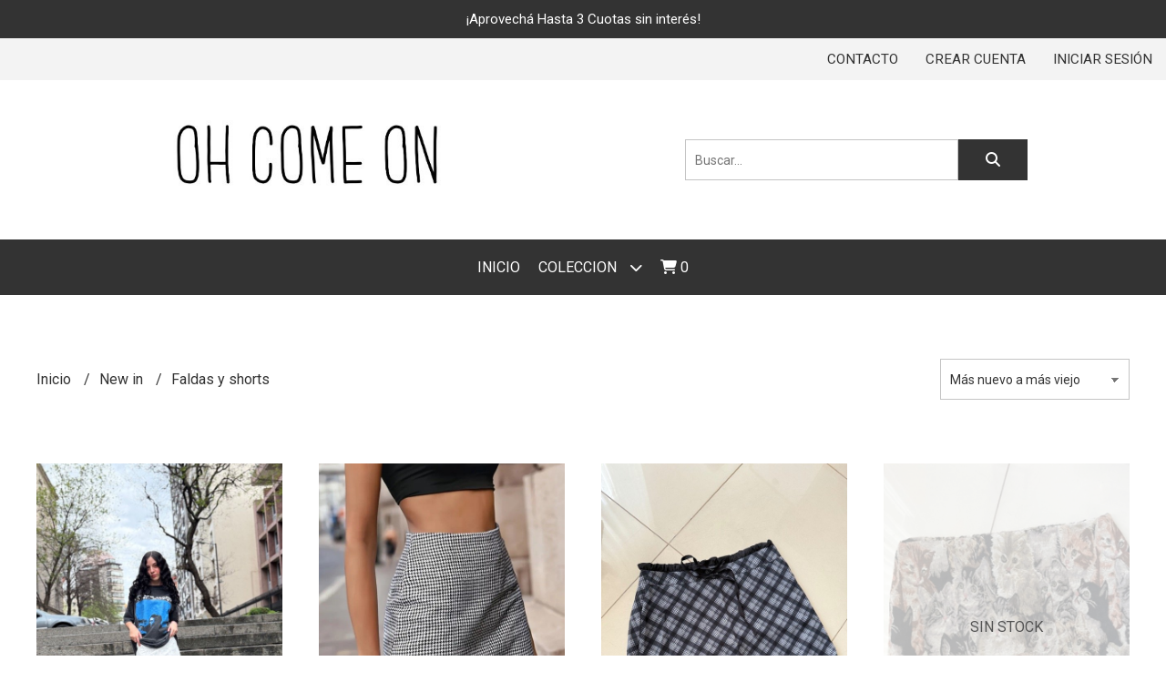

--- FILE ---
content_type: application/javascript; charset=utf-8
request_url: https://cdn.jsdelivr.net/npm/uikit@3.5.10/dist/js/uikit.min.js
body_size: 41949
content:
/*! UIkit 3.5.10 | https://www.getuikit.com | (c) 2014 - 2020 YOOtheme | MIT License */

!function(t,e){"object"==typeof exports&&"undefined"!=typeof module?module.exports=e():"function"==typeof define&&define.amd?define("uikit",e):(t="undefined"!=typeof globalThis?globalThis:t||self).UIkit=e()}(this,function(){"use strict";var t=Object.prototype,n=t.hasOwnProperty;function h(t,e){return n.call(t,e)}var e={},i=/([a-z\d])([A-Z])/g;function d(t){return t in e||(e[t]=t.replace(i,"$1-$2").toLowerCase()),e[t]}var r=/-(\w)/g;function f(t){return t.replace(r,o)}function o(t,e){return e?e.toUpperCase():""}function p(t){return t.length?o(0,t.charAt(0))+t.slice(1):""}var s=String.prototype,a=s.startsWith||function(t){return 0===this.lastIndexOf(t,0)};function g(t,e){return a.call(t,e)}var c=s.endsWith||function(t){return this.substr(-t.length)===t};function u(t,e){return c.call(t,e)}var l=Array.prototype,m=function(t,e){return!!~this.indexOf(t,e)},v=s.includes||m,w=l.includes||m;function b(t,e){return t&&(D(t)?v:w).call(t,e)}var x=l.findIndex||function(t){for(var e=arguments,n=0;n<this.length;n++)if(t.call(e[1],this[n],n,this))return n;return-1};function y(t,e){return x.call(t,e)}var k=Array.isArray;function $(t){return"function"==typeof t}function I(t){return null!==t&&"object"==typeof t}var S=t.toString;function T(t){return"[object Object]"===S.call(t)}function E(t){return I(t)&&t===t.window}function _(t){return I(t)&&9===t.nodeType}function C(t){return I(t)&&!!t.jquery}function A(t){return I(t)&&1<=t.nodeType}function N(t){return I(t)&&1===t.nodeType}function M(t){return S.call(t).match(/^\[object (NodeList|HTMLCollection)\]$/)}function z(t){return"boolean"==typeof t}function D(t){return"string"==typeof t}function B(t){return"number"==typeof t}function P(t){return B(t)||D(t)&&!isNaN(t-parseFloat(t))}function O(t){return!(k(t)?t.length:I(t)&&Object.keys(t).length)}function H(t){return void 0===t}function L(t){return z(t)?t:"true"===t||"1"===t||""===t||"false"!==t&&"0"!==t&&t}function j(t){t=Number(t);return!isNaN(t)&&t}function F(t){return parseFloat(t)||0}function W(t){return A(t)?t:M(t)||C(t)?t[0]:k(t)?W(t[0]):null}function V(t){return A(t)?[t]:M(t)?l.slice.call(t):k(t)?t.map(W).filter(Boolean):C(t)?t.toArray():[]}function R(t){return E(t)?t:(t=W(t))?(_(t)?t:t.ownerDocument).defaultView:window}function q(t){return k(t)?t:D(t)?t.split(/,(?![^(]*\))/).map(function(t){return P(t)?j(t):L(t.trim())}):[t]}function U(t){return t?u(t,"ms")?F(t):1e3*F(t):0}function Y(t,n){return t===n||I(t)&&I(n)&&Object.keys(t).length===Object.keys(n).length&&K(t,function(t,e){return t===n[e]})}function X(t,e,n){return t.replace(new RegExp(e+"|"+n,"g"),function(t){return t===e?n:e})}var G=Object.assign||function(t){for(var e=[],n=arguments.length-1;0<n--;)e[n]=arguments[n+1];t=Object(t);for(var i=0;i<e.length;i++){var r=e[i];if(null!==r)for(var o in r)h(r,o)&&(t[o]=r[o])}return t};function J(t){return t[t.length-1]}function K(t,e){for(var n in t)if(!1===e(t[n],n))return!1;return!0}function Z(t,n){return t.sort(function(t,e){t=t[n];void 0===t&&(t=0);e=e[n];return void 0===e&&(e=0),e<t?1:t<e?-1:0})}function Q(t,e){var n=new Set;return t.filter(function(t){t=t[e];return!n.has(t)&&(n.add(t)||!0)})}function tt(t,e,n){return void 0===e&&(e=0),void 0===n&&(n=1),Math.min(Math.max(j(t)||0,e),n)}function et(){}function nt(t,e){return t.left<e.right&&t.right>e.left&&t.top<e.bottom&&t.bottom>e.top}function it(t,e){return t.x<=e.right&&t.x>=e.left&&t.y<=e.bottom&&t.y>=e.top}var rt={ratio:function(t,e,n){var i="width"===e?"height":"width",r={};return r[i]=t[e]?Math.round(n*t[i]/t[e]):t[i],r[e]=n,r},contain:function(n,i){var r=this;return K(n=G({},n),function(t,e){return n=n[e]>i[e]?r.ratio(n,e,i[e]):n}),n},cover:function(n,i){var r=this;return K(n=this.contain(n,i),function(t,e){return n=n[e]<i[e]?r.ratio(n,e,i[e]):n}),n}};function ot(t,e,n){if(I(e))for(var i in e)ot(t,i,e[i]);else{if(H(n))return(t=W(t))&&t.getAttribute(e);V(t).forEach(function(t){$(n)&&(n=n.call(t,ot(t,e))),null===n?at(t,e):t.setAttribute(e,n)})}}function st(t,e){return V(t).some(function(t){return t.hasAttribute(e)})}function at(t,e){t=V(t),e.split(" ").forEach(function(e){return t.forEach(function(t){return t.hasAttribute(e)&&t.removeAttribute(e)})})}function ct(t,e){for(var n=0,i=[e,"data-"+e];n<i.length;n++)if(st(t,i[n]))return ot(t,i[n])}var ut="undefined"!=typeof window,ht=ut&&/msie|trident/i.test(window.navigator.userAgent),lt=ut&&"rtl"===ot(document.documentElement,"dir"),dt=ut&&"ontouchstart"in window,ft=ut&&window.PointerEvent,pt=ut&&(dt||window.DocumentTouch&&document instanceof DocumentTouch||navigator.maxTouchPoints),mt=ft?"pointerdown":dt?"touchstart":"mousedown",gt=ft?"pointermove":dt?"touchmove":"mousemove",vt=ft?"pointerup":dt?"touchend":"mouseup",wt=ft?"pointerenter":dt?"":"mouseenter",bt=ft?"pointerleave":dt?"":"mouseleave",xt=ft?"pointercancel":"touchcancel";function yt(t,e){return W(t)||It(t,$t(t,e))}function kt(t,e){var n=V(t);return n.length&&n||St(t,$t(t,e))}function $t(t,e){return void 0===e&&(e=document),Ct(t)||_(e)?e:e.ownerDocument}function It(t,e){return W(Tt(t,e,"querySelector"))}function St(t,e){return V(Tt(t,e,"querySelectorAll"))}function Tt(t,o,e){if(void 0===o&&(o=document),!t||!D(t))return null;var s;Ct(t=t.replace(_t,"$1 *"))&&(s=[],t=t.match(At).map(function(t){return t.replace(/,$/,"").trim()}).map(function(t,e){var n,i,r=o;return"!"===t[0]&&(i=t.substr(1).trim().split(" "),r=Bt(Pt(o),i[0]),t=i.slice(1).join(" ").trim()),"-"===t[0]&&(n=t.substr(1).trim().split(" "),i=(r||o).previousElementSibling,r=zt(i,t.substr(1))?i:null,t=n.slice(1).join(" ")),r?(r.id||(r.id="uk-"+Date.now()+e,s.push(function(){return at(r,"id")})),"#"+Ht(r.id)+" "+t):null}).filter(Boolean).join(","),o=document);try{return o[e](t)}catch(t){return null}finally{s&&s.forEach(function(t){return t()})}}var Et=/(^|[^\\],)\s*[!>+~-]/,_t=/([!>+~-])(?=\s+[!>+~-]|\s*$)/g;function Ct(t){return D(t)&&t.match(Et)}var At=/.*?[^\\](?:,|$)/g;var Nt=ut?Element.prototype:{},Mt=Nt.matches||Nt.webkitMatchesSelector||Nt.msMatchesSelector||et;function zt(t,e){return V(t).some(function(t){return Mt.call(t,e)})}var Dt=Nt.closest||function(t){var e=this;do{if(zt(e,t))return e}while(e=Pt(e))};function Bt(t,e){return g(e,">")&&(e=e.slice(1)),N(t)?Dt.call(t,e):V(t).map(function(t){return Bt(t,e)}).filter(Boolean)}function Pt(t){return(t=W(t))&&N(t.parentNode)&&t.parentNode}var Ot=ut&&window.CSS&&CSS.escape||function(t){return t.replace(/([^\x7f-\uFFFF\w-])/g,function(t){return"\\"+t})};function Ht(t){return D(t)?Ot.call(null,t):""}var Lt={area:!0,base:!0,br:!0,col:!0,embed:!0,hr:!0,img:!0,input:!0,keygen:!0,link:!0,menuitem:!0,meta:!0,param:!0,source:!0,track:!0,wbr:!0};function jt(t){return V(t).some(function(t){return Lt[t.tagName.toLowerCase()]})}function Ft(t){return V(t).some(function(t){return t.offsetWidth||t.offsetHeight||t.getClientRects().length})}var Wt="input,select,textarea,button";function Vt(t){return V(t).some(function(t){return zt(t,Wt)})}function Rt(t,e){return V(t).filter(function(t){return zt(t,e)})}function qt(t,e){return D(e)?zt(t,e)||!!Bt(t,e):t===e||(_(e)?e.documentElement:W(e)).contains(W(t))}function Ut(t,e){for(var n=[];t=Pt(t);)e&&!zt(t,e)||n.push(t);return n}function Yt(t,e){t=(t=W(t))?V(t.children):[];return e?Rt(t,e):t}function Xt(){for(var t=[],e=arguments.length;e--;)t[e]=arguments[e];var n,i,r=Qt(t),o=r[0],s=r[1],a=r[2],c=r[3],u=r[4],o=ie(o);return 1<c.length&&(n=c,c=function(t){return k(t.detail)?n.apply(void 0,[t].concat(t.detail)):n(t)}),u&&u.self&&(i=c,c=function(t){if(t.target===t.currentTarget||t.target===t.current)return i.call(null,t)}),a&&(c=function(t,i,r){var o=this;return function(n){t.forEach(function(t){var e=">"===i[0]?St(i,t).reverse().filter(function(t){return qt(n.target,t)})[0]:Bt(n.target,i);e&&(n.delegate=t,n.current=e,r.call(o,n))})}}(o,a,c)),u=te(u),s.split(" ").forEach(function(e){return o.forEach(function(t){return t.addEventListener(e,c,u)})}),function(){return Gt(o,s,c,u)}}function Gt(t,e,n,i){void 0===i&&(i=!1),i=te(i),t=ie(t),e.split(" ").forEach(function(e){return t.forEach(function(t){return t.removeEventListener(e,n,i)})})}function Jt(){for(var t=[],e=arguments.length;e--;)t[e]=arguments[e];var n=Qt(t),i=n[0],r=n[1],o=n[2],s=n[3],a=n[4],c=n[5],u=Xt(i,r,o,function(t){var e=!c||c(t);e&&(u(),s(t,e))},a);return u}function Kt(t,n,i){return ie(t).reduce(function(t,e){return t&&e.dispatchEvent(Zt(n,!0,!0,i))},!0)}function Zt(t,e,n,i){var r;return void 0===e&&(e=!0),void 0===n&&(n=!1),D(t)&&((r=document.createEvent("CustomEvent")).initCustomEvent(t,e,n,i),t=r),t}function Qt(t){return $(t[2])&&t.splice(2,0,!1),t}function te(t){return t&&ht&&!z(t)?!!t.capture:t}function ee(t){return t&&"addEventListener"in t}function ne(t){return ee(t)?t:W(t)}function ie(t){return k(t)?t.map(ne).filter(Boolean):D(t)?St(t):ee(t)?[t]:V(t)}function re(t){return"touch"===t.pointerType||!!t.touches}function oe(t){var e=t.touches,n=t.changedTouches,t=e&&e[0]||n&&n[0]||t;return{x:t.clientX,y:t.clientY}}function se(){var n=this;this.promise=new ae(function(t,e){n.reject=e,n.resolve=t})}var ae=ut&&window.Promise||he,ce=2,ue=ut&&window.setImmediate||setTimeout;function he(t){this.state=ce,this.value=void 0,this.deferred=[];var e=this;try{t(function(t){e.resolve(t)},function(t){e.reject(t)})}catch(t){e.reject(t)}}he.reject=function(n){return new he(function(t,e){e(n)})},he.resolve=function(n){return new he(function(t,e){t(n)})},he.all=function(o){return new he(function(n,t){var i=[],r=0;0===o.length&&n(i);for(var e=0;e<o.length;e+=1)he.resolve(o[e]).then(function(e){return function(t){i[e]=t,(r+=1)===o.length&&n(i)}}(e),t)})},he.race=function(i){return new he(function(t,e){for(var n=0;n<i.length;n+=1)he.resolve(i[n]).then(t,e)})};var le=he.prototype;function de(s,a){return new ae(function(t,e){var n=G({data:null,method:"GET",headers:{},xhr:new XMLHttpRequest,beforeSend:et,responseType:""},a);n.beforeSend(n);var i,r,o=n.xhr;for(i in n)if(i in o)try{o[i]=n[i]}catch(t){}for(r in o.open(n.method.toUpperCase(),s),n.headers)o.setRequestHeader(r,n.headers[r]);Xt(o,"load",function(){0===o.status||200<=o.status&&o.status<300||304===o.status?("json"===n.responseType&&D(o.response)&&(o=G(function(t){var e,n={};for(e in t)n[e]=t[e];return n}(o),{response:JSON.parse(o.response)})),t(o)):e(G(Error(o.statusText),{xhr:o,status:o.status}))}),Xt(o,"error",function(){return e(G(Error("Network Error"),{xhr:o}))}),Xt(o,"timeout",function(){return e(G(Error("Network Timeout"),{xhr:o}))}),o.send(n.data)})}function fe(i,r,o){return new ae(function(t,e){var n=new Image;n.onerror=function(t){return e(t)},n.onload=function(){return t(n)},o&&(n.sizes=o),r&&(n.srcset=r),n.src=i})}function pe(t){var e;"loading"===document.readyState?e=Xt(document,"DOMContentLoaded",function(){e(),t()}):t()}function me(t,e){return e?V(t).indexOf(W(e)):Yt(Pt(t)).indexOf(t)}function ge(t,e,n,i){void 0===n&&(n=0),void 0===i&&(i=!1);var r=(e=V(e)).length;return t=P(t)?j(t):"next"===t?n+1:"previous"===t?n-1:me(e,t),i?tt(t,0,r-1):(t%=r)<0?t+r:t}function ve(t){return(t=Ne(t)).innerHTML="",t}function we(t,e){return t=Ne(t),H(e)?t.innerHTML:be(t.hasChildNodes()?ve(t):t,e)}function be(e,t){return e=Ne(e),ke(t,function(t){return e.appendChild(t)})}function xe(e,t){return e=Ne(e),ke(t,function(t){return e.parentNode.insertBefore(t,e)})}function ye(e,t){return e=Ne(e),ke(t,function(t){return e.nextSibling?xe(e.nextSibling,t):be(e.parentNode,t)})}function ke(t,e){return(t=D(t)?Ce(t):t)?"length"in t?V(t).map(e):e(t):null}function $e(t){V(t).map(function(t){return t.parentNode&&t.parentNode.removeChild(t)})}function Ie(t,e){for(e=W(xe(t,e));e.firstChild;)e=e.firstChild;return be(e,t),e}function Se(t,e){return V(V(t).map(function(t){return t.hasChildNodes?Ie(V(t.childNodes),e):be(t,e)}))}function Te(t){V(t).map(Pt).filter(function(t,e,n){return n.indexOf(t)===e}).forEach(function(t){xe(t,t.childNodes),$e(t)})}le.resolve=function(t){var e=this;if(e.state===ce){if(t===e)throw new TypeError("Promise settled with itself.");var n=!1;try{var i=t&&t.then;if(null!==t&&I(t)&&$(i))return void i.call(t,function(t){n||e.resolve(t),n=!0},function(t){n||e.reject(t),n=!0})}catch(t){return void(n||e.reject(t))}e.state=0,e.value=t,e.notify()}},le.reject=function(t){var e=this;if(e.state===ce){if(t===e)throw new TypeError("Promise settled with itself.");e.state=1,e.value=t,e.notify()}},le.notify=function(){var o=this;ue(function(){if(o.state!==ce)for(;o.deferred.length;){var t=o.deferred.shift(),e=t[0],n=t[1],i=t[2],r=t[3];try{0===o.state?$(e)?i(e.call(void 0,o.value)):i(o.value):1===o.state&&($(n)?i(n.call(void 0,o.value)):r(o.value))}catch(t){r(t)}}})},le.then=function(n,i){var r=this;return new he(function(t,e){r.deferred.push([n,i,t,e]),r.notify()})},le.catch=function(t){return this.then(void 0,t)};var Ee=/^\s*<(\w+|!)[^>]*>/,_e=/^<(\w+)\s*\/?>(?:<\/\1>)?$/;function Ce(t){var e=_e.exec(t);if(e)return document.createElement(e[1]);e=document.createElement("div");return Ee.test(t)?e.insertAdjacentHTML("beforeend",t.trim()):e.textContent=t,1<e.childNodes.length?V(e.childNodes):e.firstChild}function Ae(t,e){if(N(t))for(e(t),t=t.firstElementChild;t;){var n=t.nextElementSibling;Ae(t,e),t=n}}function Ne(t,e){return D(t)?ze(t)?W(Ce(t)):It(t,e):W(t)}function Me(t,e){return D(t)?ze(t)?V(Ce(t)):St(t,e):V(t)}function ze(t){return"<"===t[0]||t.match(/^\s*</)}function De(t){for(var e=[],n=arguments.length-1;0<n--;)e[n]=arguments[n+1];je(t,e,"add")}function Be(t){for(var e=[],n=arguments.length-1;0<n--;)e[n]=arguments[n+1];je(t,e,"remove")}function Pe(t,e){ot(t,"class",function(t){return(t||"").replace(new RegExp("\\b"+e+"\\b","g"),"")})}function Oe(t){for(var e=[],n=arguments.length-1;0<n--;)e[n]=arguments[n+1];e[0]&&Be(t,e[0]),e[1]&&De(t,e[1])}function He(t,e){return e&&V(t).some(function(t){return t.classList.contains(e.split(" ")[0])})}function Le(t){for(var i,r=[],e=arguments.length-1;0<e--;)r[e]=arguments[e+1];r.length&&(i=D(J(r=Fe(r)))?[]:r.pop(),r=r.filter(Boolean),V(t).forEach(function(t){for(var e=t.classList,n=0;n<r.length;n++)We.Force?e.toggle.apply(e,[r[n]].concat(i)):e[(H(i)?!e.contains(r[n]):i)?"add":"remove"](r[n])}))}function je(t,n,i){(n=Fe(n).filter(Boolean)).length&&V(t).forEach(function(t){var e=t.classList;We.Multiple?e[i].apply(e,n):n.forEach(function(t){return e[i](t)})})}function Fe(t){return t.reduce(function(t,e){return t.concat.call(t,D(e)&&b(e," ")?e.trim().split(" "):e)},[])}var We={get Multiple(){return this.get("_multiple")},get Force(){return this.get("_force")},get:function(t){var e;return h(this,t)||((e=document.createElement("_").classList).add("a","b"),e.toggle("c",!1),this._multiple=e.contains("b"),this._force=!e.contains("c")),this[t]}},Ve={"animation-iteration-count":!0,"column-count":!0,"fill-opacity":!0,"flex-grow":!0,"flex-shrink":!0,"font-weight":!0,"line-height":!0,opacity:!0,order:!0,orphans:!0,"stroke-dasharray":!0,"stroke-dashoffset":!0,widows:!0,"z-index":!0,zoom:!0};function Re(t,e,r){return V(t).map(function(n){if(D(e)){if(e=Je(e),H(r))return Ue(n,e);r||B(r)?n.style[e]=P(r)&&!Ve[e]?r+"px":r:n.style.removeProperty(e)}else{if(k(e)){var i=qe(n);return e.reduce(function(t,e){return t[e]=i[Je(e)],t},{})}I(e)&&K(e,function(t,e){return Re(n,e,t)})}return n})[0]}function qe(t,e){return(t=W(t)).ownerDocument.defaultView.getComputedStyle(t,e)}function Ue(t,e,n){return qe(t,n)[e]}var Ye={};function Xe(t){var e,n=document.documentElement;return ht?(t in Ye||(De(e=be(n,document.createElement("div")),"uk-"+t),Ye[t]=Ue(e,"content",":before").replace(/^["'](.*)["']$/,"$1"),$e(e)),Ye[t]):qe(n).getPropertyValue("--uk-"+t)}var Ge={};function Je(t){return Ge[t]||(Ge[t]=function(t){t=d(t);var e=document.documentElement.style;if(t in e)return t;var n,i=Ke.length;for(;i--;)if((n="-"+Ke[i]+"-"+t)in e)return n}(t)||t)}var Ke=["webkit","moz","ms"];function Ze(t,s,a,c){return void 0===a&&(a=400),void 0===c&&(c="linear"),ae.all(V(t).map(function(o){return new ae(function(e,n){for(var t in s){var i=Re(o,t);""===i&&Re(o,t,i)}var r=setTimeout(function(){return Kt(o,"transitionend")},a);Jt(o,"transitionend transitioncanceled",function(t){t=t.type;clearTimeout(r),Be(o,"uk-transition"),Re(o,{transitionProperty:"",transitionDuration:"",transitionTimingFunction:""}),("transitioncanceled"===t?n:e)()},{self:!0}),De(o,"uk-transition"),Re(o,G({transitionProperty:Object.keys(s).map(Je).join(","),transitionDuration:a+"ms",transitionTimingFunction:c},s))})}))}var Qe={start:Ze,stop:function(t){return Kt(t,"transitionend"),ae.resolve()},cancel:function(t){Kt(t,"transitioncanceled")},inProgress:function(t){return He(t,"uk-transition")}},tn="uk-animation-";function en(t,o,s,a,c){return void 0===s&&(s=200),ae.all(V(t).map(function(r){return new ae(function(e,n){Kt(r,"animationcanceled");var i=setTimeout(function(){return Kt(r,"animationend")},s);Jt(r,"animationend animationcanceled",function(t){t=t.type;clearTimeout(i),("animationcanceled"===t?n:e)(),Re(r,"animationDuration",""),Pe(r,tn+"\\S*")},{self:!0}),Re(r,"animationDuration",s+"ms"),De(r,o,tn+(c?"leave":"enter")),g(o,tn)&&De(r,a&&"uk-transform-origin-"+a,c&&tn+"reverse")})}))}var nn=new RegExp(tn+"(enter|leave)"),rn={in:en,out:function(t,e,n,i){return en(t,e,n,i,!0)},inProgress:function(t){return nn.test(ot(t,"class"))},cancel:function(t){Kt(t,"animationcanceled")}},on={width:["x","left","right"],height:["y","top","bottom"]};function sn(t,e,h,l,d,n,i,r){h=gn(h),l=gn(l);var f={element:h,target:l};if(!t||!e)return f;var o,p=cn(t),m=cn(e),g=m;return mn(g,h,p,-1),mn(g,l,m,1),d=vn(d,p.width,p.height),n=vn(n,m.width,m.height),d.x+=n.x,d.y+=n.y,g.left+=d.x,g.top+=d.y,i&&(o=[cn(R(t))],r&&o.unshift(cn(r)),K(on,function(t,s){var a=t[0],c=t[1],u=t[2];!0!==i&&!b(i,a)||o.some(function(n){var t=h[a]===c?-p[s]:h[a]===u?p[s]:0,e=l[a]===c?m[s]:l[a]===u?-m[s]:0;if(g[c]<n[c]||g[c]+p[s]>n[u]){var i=p[s]/2,r="center"===l[a]?-m[s]/2:0;return"center"===h[a]&&(o(i,r)||o(-i,-r))||o(t,e)}function o(e,t){t=F((g[c]+e+t-2*d[a]).toFixed(4));if(t>=n[c]&&t+p[s]<=n[u])return g[c]=t,["element","target"].forEach(function(t){f[t][a]=e?f[t][a]===on[s][1]?on[s][2]:on[s][1]:f[t][a]}),!0}})})),an(t,g),f}function an(n,i){if(!i)return cn(n);var r=cn(n),o=Re(n,"position");["left","top"].forEach(function(t){var e;t in i&&(e=Re(n,t),Re(n,t,i[t]-r[t]+F("absolute"===o&&"auto"===e?un(n)[t]:e)))})}function cn(t){var e=R(t),n=e.pageYOffset,e=e.pageXOffset,t=E(t)?{height:ln(t),width:dn(t),top:0,left:0}:function(t){if(!t)return{};var e;Ft(t)||(e=ot(t,"style"),t.style.setProperty("display","block","important"));var n=t.getBoundingClientRect();return ot(t,"style",e),n}(W(t));return{height:t.height,width:t.width,top:t.top+n,left:t.left+e,bottom:t.top+t.height+n,right:t.left+t.width+e}}function un(t,e){e=e||(W(t)||{}).offsetParent||R(t).document.documentElement;var n=an(t),t=an(e);return{top:n.top-t.top-F(Re(e,"borderTopWidth")),left:n.left-t.left-F(Re(e,"borderLeftWidth"))}}function hn(t){var e=[0,0];t=W(t);do{if(e[0]+=t.offsetTop,e[1]+=t.offsetLeft,"fixed"===Re(t,"position")){var n=R(t);return e[0]+=n.pageYOffset,e[1]+=n.pageXOffset,e}}while(t=t.offsetParent);return e}var ln=fn("height"),dn=fn("width");function fn(i){var r=p(i);return function(t,e){if(H(e)){if(E(t))return t["inner"+r];if(_(t)){var n=t.documentElement;return Math.max(n["offset"+r],n["scroll"+r])}return(e="auto"===(e=Re(t=W(t),i))?t["offset"+r]:F(e)||0)-pn(t,i)}Re(t,i,e||0===e?+e+pn(t,i)+"px":"")}}function pn(n,t,e){return void 0===e&&(e="border-box"),Re(n,"boxSizing")===e?on[t].slice(1).map(p).reduce(function(t,e){return t+F(Re(n,"padding"+e))+F(Re(n,"border"+e+"Width"))},0):0}function mn(r,o,s,a){K(on,function(t,e){var n=t[0],i=t[1],t=t[2];o[n]===t?r[i]+=s[e]*a:"center"===o[n]&&(r[i]+=s[e]*a/2)})}function gn(t){var e=/left|center|right/,n=/top|center|bottom/;return 1===(t=(t||"").split(" ")).length&&(t=e.test(t[0])?t.concat("center"):n.test(t[0])?["center"].concat(t):["center","center"]),{x:e.test(t[0])?t[0]:"center",y:n.test(t[1])?t[1]:"center"}}function vn(t,e,n){var i=(t||"").split(" "),t=i[0],i=i[1];return{x:t?F(t)*(u(t,"%")?e/100:1):0,y:i?F(i)*(u(i,"%")?n/100:1):0}}function wn(t){switch(t){case"left":return"right";case"right":return"left";case"top":return"bottom";case"bottom":return"top";default:return t}}function bn(t,e,n){return void 0===e&&(e="width"),void 0===n&&(n=window),P(t)?+t:u(t,"vh")?xn(ln(R(n)),t):u(t,"vw")?xn(dn(R(n)),t):u(t,"%")?xn(cn(n)[e],t):F(t)}function xn(t,e){return t*F(e)/100}var yn={reads:[],writes:[],read:function(t){return this.reads.push(t),In(),t},write:function(t){return this.writes.push(t),In(),t},clear:function(t){return Tn(this.reads,t)||Tn(this.writes,t)},flush:kn};function kn(t){void 0===t&&(t=1),Sn(yn.reads),Sn(yn.writes.splice(0,yn.writes.length)),yn.scheduled=!1,(yn.reads.length||yn.writes.length)&&In(t+1)}var $n=4;function In(t){yn.scheduled||(yn.scheduled=!0,t&&t<$n?ae.resolve().then(function(){return kn(t)}):requestAnimationFrame(function(){return kn()}))}function Sn(t){for(var e;e=t.shift();)e()}function Tn(t,e){e=t.indexOf(e);return!!~e&&!!t.splice(e,1)}function En(){}En.prototype={positions:[],init:function(){var e,t=this;this.positions=[],this.unbind=Xt(document,"mousemove",function(t){return e=oe(t)}),this.interval=setInterval(function(){e&&(t.positions.push(e),5<t.positions.length&&t.positions.shift())},50)},cancel:function(){this.unbind&&this.unbind(),this.interval&&clearInterval(this.interval)},movesTo:function(t){if(this.positions.length<2)return!1;var e=t.getBoundingClientRect(),n=e.left,i=e.right,r=e.top,o=e.bottom,s=this.positions[0],t=J(this.positions),a=[s,t];return!it(t,e)&&[[{x:n,y:r},{x:i,y:o}],[{x:n,y:o},{x:i,y:r}]].some(function(t){t=function(t,e){var n=t[0],i=n.x,r=n.y,o=t[1],s=o.x,a=o.y,c=e[0],n=c.x,t=c.y,o=e[1],c=o.x,e=o.y,o=(e-t)*(s-i)-(c-n)*(a-r);if(0==o)return!1;o=((c-n)*(r-t)-(e-t)*(i-n))/o;if(o<0)return!1;return{x:i+o*(s-i),y:r+o*(a-r)}}(a,t);return t&&it(t,e)})}};var _n={};function Cn(t,e,n){return _n.computed($(t)?t.call(n,n):t,$(e)?e.call(n,n):e)}function An(t,e){return t=t&&!k(t)?[t]:t,e?t?t.concat(e):k(e)?e:[e]:t}function Nn(e,n,i){var t,r,o={};if($(n)&&(n=n.options),n.extends&&(e=Nn(e,n.extends,i)),n.mixins)for(var s=0,a=n.mixins.length;s<a;s++)e=Nn(e,n.mixins[s],i);for(t in e)c(t);for(r in n)h(e,r)||c(r);function c(t){o[t]=(_n[t]||function(t,e){return H(e)?t:e})(e[t],n[t],i)}return o}function Mn(t,e){var n;void 0===e&&(e=[]);try{return t?g(t,"{")?JSON.parse(t):e.length&&!b(t,":")?((n={})[e[0]]=t,n):t.split(";").reduce(function(t,e){var n=e.split(/:(.*)/),e=n[0],n=n[1];return e&&!H(n)&&(t[e.trim()]=n.trim()),t},{}):{}}catch(t){return{}}}function zn(t){if(On(t)&&jn(t,{func:"playVideo",method:"play"}),Pn(t))try{t.play().catch(et)}catch(t){}}function Dn(t){On(t)&&jn(t,{func:"pauseVideo",method:"pause"}),Pn(t)&&t.pause()}function Bn(t){On(t)&&jn(t,{func:"mute",method:"setVolume",value:0}),Pn(t)&&(t.muted=!0)}function Pn(t){return t&&"VIDEO"===t.tagName}function On(t){return t&&"IFRAME"===t.tagName&&(Hn(t)||Ln(t))}function Hn(t){return!!t.src.match(/\/\/.*?youtube(-nocookie)?\.[a-z]+\/(watch\?v=[^&\s]+|embed)|youtu\.be\/.*/)}function Ln(t){return!!t.src.match(/vimeo\.com\/video\/.*/)}function jn(t,e){(function(e){if(e[Wn])return e[Wn];var n,i=Hn(e),r=Ln(e),o=++Vn;return e[Wn]=new ae(function(t){i&&Jt(e,"load",function(){function t(){return Fn(e,{event:"listening",id:o})}n=setInterval(t,100),t()}),Jt(window,"message",t,!1,function(t){var e=t.data;try{return(e=JSON.parse(e))&&(i&&e.id===o&&"onReady"===e.event||r&&Number(e.player_id)===o)}catch(t){}}),e.src=e.src+(b(e.src,"?")?"&":"?")+(i?"enablejsapi=1":"api=1&player_id="+o)}).then(function(){return clearInterval(n)})})(t).then(function(){return Fn(t,e)})}function Fn(t,e){try{t.contentWindow.postMessage(JSON.stringify(G({event:"command"},e)),"*")}catch(t){}}_n.events=_n.created=_n.beforeConnect=_n.connected=_n.beforeDisconnect=_n.disconnected=_n.destroy=An,_n.args=function(t,e){return!1!==e&&An(e||t)},_n.update=function(t,e){return Z(An(t,$(e)?{read:e}:e),"order")},_n.props=function(t,e){return k(e)&&(e=e.reduce(function(t,e){return t[e]=String,t},{})),_n.methods(t,e)},_n.computed=_n.methods=function(t,e){return e?t?G({},t,e):e:t},_n.data=function(e,n,t){return t?Cn(e,n,t):n?e?function(t){return Cn(e,n,t)}:n:e};var Wn="_ukPlayer",Vn=0;function Rn(o,s,a){if(void 0===s&&(s=0),void 0===a&&(a=0),!Ft(o))return!1;var c=Jn(o);return c.every(function(t,e){var n=an(c[e+1]||o),i=an(Gn(t)),r=i.top,e=i.left,t=i.bottom,i=i.right;return nt(n,{top:r-s,left:e-a,bottom:t+s,right:i+a})})}function qn(t,e){(t=(E(t)||_(t)?Kn:W)(t)).scrollTop=e}function Un(s,t){void 0===t&&(t={});var a=t.offset;if(void 0===a&&(a=0),Ft(s)){var c=Jn(s).reverse(),u=0;return c.reduce(function(t,e,n){var i=e.scrollTop,r=e.scrollHeight-e.clientHeight,o=Math.ceil(un(c[n-1]||s,Gn(e)).top-a)+u+i;return r<o?(u=o-r,o=r):u=0,function(){return s=e,a=o-i,new ae(function(n){var t,i=s.scrollTop,r=(t=Math.abs(a),40*Math.pow(t,.375)),o=Date.now();!function t(){var e,e=(e=tt((Date.now()-o)/r),.5*(1-Math.cos(Math.PI*e)));qn(s,i+a*e),1!=e?requestAnimationFrame(t):n()}()}).then(t);var s,a}},function(){return ae.resolve()})()}}function Yn(t,e){if(void 0===e&&(e=0),!Ft(t))return 0;var n=J(Xn(t)),i=n.scrollHeight,r=n.scrollTop,o=an(Gn(n)).height,s=hn(t)[0]-r-hn(n)[0],n=Math.min(o,s+r);return tt(-1*(s-n)/Math.min(an(t).height+e+n,i-(s+r),i-o))}function Xn(t,e){void 0===e&&(e=/auto|scroll/);var n=Kn(t),t=Ut(t).filter(function(t){return t===n||e.test(Re(t,"overflow"))&&t.scrollHeight>Math.round(an(t).height)}).reverse();return t.length?t:[n]}function Gn(t){return t===Kn(t)?window:t}function Jn(t){return Xn(t,/auto|scroll|hidden/)}function Kn(t){t=R(t).document;return t.scrollingElement||t.documentElement}var Zn=ut&&window.IntersectionObserver||function(){function t(e,t){var n=this;void 0===t&&(t={});var i=t.rootMargin;void 0===i&&(i="0 0"),this.targets=[];var r,t=(i||"0 0").split(" ").map(F),i=t[0],t=t[1];this.offsetTop=i,this.offsetLeft=t,this.apply=function(){r=r||requestAnimationFrame(function(){return setTimeout(function(){var t=n.takeRecords();t.length&&e(t,n),r=!1})})},this.off=Xt(window,"scroll resize load",this.apply,{passive:!0,capture:!0})}return t.prototype.takeRecords=function(){var n=this;return this.targets.filter(function(t){var e=Rn(t.target,n.offsetTop,n.offsetLeft);if(null===t.isIntersecting||e^t.isIntersecting)return t.isIntersecting=e,!0})},t.prototype.observe=function(t){this.targets.push({target:t,isIntersecting:null}),this.apply()},t.prototype.disconnect=function(){this.targets=[],this.off()},t}();function Qn(t){return!(!g(t,"uk-")&&!g(t,"data-uk-"))&&f(t.replace("data-uk-","").replace("uk-",""))}function ti(t){this._init(t)}var ei,ni,ii,ri,oi,si,ai,ci,ui;function hi(t,e){if(t)for(var n in t)t[n]._connected&&t[n]._callUpdate(e)}function li(t,e){var n={},i=t.args;void 0===i&&(i=[]);var r=t.props;void 0===r&&(r={});var o,s=t.el;if(!r)return n;for(o in r){var a=d(o),c=ct(s,a);H(c)||(c=r[o]===Boolean&&""===c||fi(r[o],c),("target"!==a||c&&!g(c,"_"))&&(n[o]=c))}var u,h=Mn(ct(s,e),i);for(u in h){var l=f(u);void 0!==r[l]&&(n[l]=fi(r[l],h[u]))}return n}function di(e,n,i){T(n)||(n={name:i,handler:n});var t=n.name,r=n.el,o=n.handler,s=n.capture,a=n.passive,c=n.delegate,u=n.filter,h=n.self,r=$(r)?r.call(e):r||e.$el;k(r)?r.forEach(function(t){return di(e,G({},n,{el:t}),i)}):!r||u&&!u.call(e)||e._events.push(Xt(r,t,c?D(c)?c:c.call(e):null,D(o)?e[o]:o.bind(e),{passive:a,capture:s,self:h}))}function fi(t,e){return t===Boolean?L(e):t===Number?j(e):"list"===t?q(e):t?t(e):e}ti.util=Object.freeze({__proto__:null,ajax:de,getImage:fe,transition:Ze,Transition:Qe,animate:en,Animation:rn,attr:ot,hasAttr:st,removeAttr:at,data:ct,addClass:De,removeClass:Be,removeClasses:Pe,replaceClass:Oe,hasClass:He,toggleClass:Le,positionAt:sn,offset:an,position:un,offsetPosition:hn,height:ln,width:dn,boxModelAdjust:pn,flipPosition:wn,toPx:bn,ready:pe,index:me,getIndex:ge,empty:ve,html:we,prepend:function(e,t){return(e=Ne(e)).hasChildNodes()?ke(t,function(t){return e.insertBefore(t,e.firstChild)}):be(e,t)},append:be,before:xe,after:ye,remove:$e,wrapAll:Ie,wrapInner:Se,unwrap:Te,fragment:Ce,apply:Ae,$:Ne,$$:Me,inBrowser:ut,isIE:ht,isRtl:lt,hasTouch:pt,pointerDown:mt,pointerMove:gt,pointerUp:vt,pointerEnter:wt,pointerLeave:bt,pointerCancel:xt,on:Xt,off:Gt,once:Jt,trigger:Kt,createEvent:Zt,toEventTargets:ie,isTouch:re,getEventPos:oe,fastdom:yn,isVoidElement:jt,isVisible:Ft,selInput:Wt,isInput:Vt,filter:Rt,within:qt,parents:Ut,children:Yt,hasOwn:h,hyphenate:d,camelize:f,ucfirst:p,startsWith:g,endsWith:u,includes:b,findIndex:y,isArray:k,isFunction:$,isObject:I,isPlainObject:T,isWindow:E,isDocument:_,isJQuery:C,isNode:A,isElement:N,isNodeCollection:M,isBoolean:z,isString:D,isNumber:B,isNumeric:P,isEmpty:O,isUndefined:H,toBoolean:L,toNumber:j,toFloat:F,toNode:W,toNodes:V,toWindow:R,toList:q,toMs:U,isEqual:Y,swap:X,assign:G,last:J,each:K,sortBy:Z,uniqueBy:Q,clamp:tt,noop:et,intersectRect:nt,pointInRect:it,Dimensions:rt,MouseTracker:En,mergeOptions:Nn,parseOptions:Mn,play:zn,pause:Dn,mute:Bn,Promise:ae,Deferred:se,IntersectionObserver:Zn,query:yt,queryAll:kt,find:It,findAll:St,matches:zt,closest:Bt,parent:Pt,escape:Ht,css:Re,getStyles:qe,getStyle:Ue,getCssVar:Xe,propName:Je,isInView:Rn,scrollTop:qn,scrollIntoView:Un,scrolledOver:Yn,scrollParents:Xn,getViewport:Gn}),ti.data="__uikit__",ti.prefix="uk-",ti.options={},ti.version="3.5.10",ii=(ei=ti).data,ei.use=function(t){if(!t.installed)return t.call(null,this),t.installed=!0,this},ei.mixin=function(t,e){(e=(D(e)?ei.component(e):e)||this).options=Nn(e.options,t)},ei.extend=function(t){t=t||{};function e(t){this._init(t)}return((e.prototype=Object.create(this.prototype)).constructor=e).options=Nn(this.options,t),e.super=this,e.extend=this.extend,e},ei.update=function(t,e){Ut(t=t?W(t):document.body).reverse().forEach(function(t){return hi(t[ii],e)}),Ae(t,function(t){return hi(t[ii],e)})},Object.defineProperty(ei,"container",{get:function(){return ni||document.body},set:function(t){ni=Ne(t)}}),(ri=ti).prototype._callHook=function(t){var e=this,t=this.$options[t];t&&t.forEach(function(t){return t.call(e)})},ri.prototype._callConnected=function(){this._connected||(this._data={},this._computeds={},this._frames={reads:{},writes:{}},this._initProps(),this._callHook("beforeConnect"),this._connected=!0,this._initEvents(),this._initObserver(),this._callHook("connected"),this._callUpdate())},ri.prototype._callDisconnected=function(){this._connected&&(this._callHook("beforeDisconnect"),this._observer&&(this._observer.disconnect(),this._observer=null),this._unbindEvents(),this._callHook("disconnected"),this._connected=!1)},ri.prototype._callUpdate=function(t){var r=this;void 0===t&&(t="update");var o=t.type||t;b(["update","resize"],o)&&this._callWatches();var e=this.$options.update,t=this._frames,s=t.reads,a=t.writes;e&&e.forEach(function(t,e){var n=t.read,i=t.write,t=t.events;"update"!==o&&!b(t,o)||(n&&!b(yn.reads,s[e])&&(s[e]=yn.read(function(){var t=r._connected&&n.call(r,r._data,o);!1===t&&i?yn.clear(a[e]):T(t)&&G(r._data,t)})),i&&!b(yn.writes,a[e])&&(a[e]=yn.write(function(){return r._connected&&i.call(r,r._data,o)})))})},ri.prototype._callWatches=function(){var a,c=this,u=this._frames;u._watch||(a=!h(u,"_watch"),u._watch=yn.read(function(){if(c._connected){var t,e=c.$options.computed,n=c._computeds;for(t in e){var i=h(n,t),r=n[t];delete n[t];var o=e[t],s=o.watch,o=o.immediate;s&&(a&&o||i&&!Y(r,c[t]))&&s.call(c,c[t],r)}u._watch=null}}))},si=0,(oi=ti).prototype._init=function(t){(t=t||{}).data=function(t,e){var n=t.data,i=(t.el,e.args),r=e.props;void 0===r&&(r={});if(n=k(n)?O(i)?void 0:n.slice(0,i.length).reduce(function(t,e,n){return T(e)?G(t,e):t[i[n]]=e,t},{}):n)for(var o in n)H(n[o])?delete n[o]:n[o]=r[o]?fi(r[o],n[o]):n[o];return n}(t,this.constructor.options),this.$options=Nn(this.constructor.options,t,this),this.$el=null,this.$props={},this._uid=si++,this._initData(),this._initMethods(),this._initComputeds(),this._callHook("created"),t.el&&this.$mount(t.el)},oi.prototype._initData=function(){var t,e=this.$options.data;for(t in void 0===e&&(e={}),e)this.$props[t]=this[t]=e[t]},oi.prototype._initMethods=function(){var t=this.$options.methods;if(t)for(var e in t)this[e]=t[e].bind(this)},oi.prototype._initComputeds=function(){var t=this.$options.computed;if(this._computeds={},t)for(var e in t)!function(i,r,o){Object.defineProperty(i,r,{enumerable:!0,get:function(){var t=i._computeds,e=i.$props,n=i.$el;return h(t,r)||(t[r]=(o.get||o).call(i,e,n)),t[r]},set:function(t){var e=i._computeds;e[r]=o.set?o.set.call(i,t):t,H(e[r])&&delete e[r]}})}(this,e,t[e])},oi.prototype._initProps=function(t){for(var e in t=t||li(this.$options,this.$name))H(t[e])||(this.$props[e]=t[e]);var n=[this.$options.computed,this.$options.methods];for(e in this.$props)e in t&&function(t,e){return t.every(function(t){return!t||!h(t,e)})}(n,e)&&(this[e]=this.$props[e])},oi.prototype._initEvents=function(){var n=this;this._events=[];var t=this.$options.events;t&&t.forEach(function(t){if(h(t,"handler"))di(n,t);else for(var e in t)di(n,t[e],e)})},oi.prototype._unbindEvents=function(){this._events.forEach(function(t){return t()}),delete this._events},oi.prototype._initObserver=function(){var i=this,t=this.$options,r=t.attrs,e=t.props,t=t.el;!this._observer&&e&&!1!==r&&(r=k(r)?r:Object.keys(e),this._observer=new MutationObserver(function(t){var n=li(i.$options,i.$name);t.some(function(t){var e=t.attributeName,t=e.replace("data-","");return(t===i.$name?r:[f(t),f(e)]).some(function(t){return!H(n[t])&&n[t]!==i.$props[t]})})&&i.$reset()}),e=r.map(d).concat(this.$name),this._observer.observe(t,{attributes:!0,attributeFilter:e.concat(e.map(function(t){return"data-"+t}))}))},ci=(ai=ti).data,ui={},ai.component=function(s,t){var e=d(s);if(s=f(e),!t)return T(ui[s])&&(ui[s]=ai.extend(ui[s])),ui[s];ai[s]=function(t,n){for(var e=arguments.length,i=Array(e);e--;)i[e]=arguments[e];var r=ai.component(s);return r.options.functional?new r({data:T(t)?t:[].concat(i)}):t?Me(t).map(o)[0]:o(t);function o(t){var e=ai.getComponent(t,s);if(e){if(!n)return e;e.$destroy()}return new r({el:t,data:n})}};var n=T(t)?G({},t):t.options;return n.name=s,n.install&&n.install(ai,n,s),ai._initialized&&!n.functional&&yn.read(function(){return ai[s]("[uk-"+e+"],[data-uk-"+e+"]")}),ui[s]=T(t)?n:t},ai.getComponents=function(t){return t&&t[ci]||{}},ai.getComponent=function(t,e){return ai.getComponents(t)[e]},ai.connect=function(t){if(t[ci])for(var e in t[ci])t[ci][e]._callConnected();for(var n=0;n<t.attributes.length;n++){var i=Qn(t.attributes[n].name);i&&i in ui&&ai[i](t)}},ai.disconnect=function(t){for(var e in t[ci])t[ci][e]._callDisconnected()},function(i){var r=i.data;i.prototype.$create=function(t,e,n){return i[t](e,n)},i.prototype.$mount=function(t){var e=this.$options.name;t[r]||(t[r]={}),t[r][e]||((t[r][e]=this).$el=this.$options.el=this.$options.el||t,qt(t,document)&&this._callConnected())},i.prototype.$reset=function(){this._callDisconnected(),this._callConnected()},i.prototype.$destroy=function(t){void 0===t&&(t=!1);var e=this.$options,n=e.el,e=e.name;n&&this._callDisconnected(),this._callHook("destroy"),n&&n[r]&&(delete n[r][e],O(n[r])||delete n[r],t&&$e(this.$el))},i.prototype.$emit=function(t){this._callUpdate(t)},i.prototype.$update=function(t,e){void 0===t&&(t=this.$el),i.update(t,e)},i.prototype.$getComponent=i.getComponent;var e={};Object.defineProperties(i.prototype,{$container:Object.getOwnPropertyDescriptor(i,"container"),$name:{get:function(){var t=this.$options.name;return e[t]||(e[t]=i.prefix+d(t)),e[t]}}})}(ti);var pi={connected:function(){He(this.$el,this.$name)||De(this.$el,this.$name)}},mi={props:{cls:Boolean,animation:"list",duration:Number,origin:String,transition:String},data:{cls:!1,animation:[!1],duration:200,origin:!1,transition:"linear",initProps:{overflow:"",height:"",paddingTop:"",paddingBottom:"",marginTop:"",marginBottom:""},hideProps:{overflow:"hidden",height:0,paddingTop:0,paddingBottom:0,marginTop:0,marginBottom:0}},computed:{hasAnimation:function(t){return!!t.animation[0]},hasTransition:function(t){t=t.animation;return this.hasAnimation&&!0===t[0]}},methods:{toggleElement:function(t,n,i){var r=this;return ae.all(V(t).map(function(e){return new ae(function(t){return r._toggleElement(e,n,i).then(t,et)})}))},isToggled:function(t){t=V(t||this.$el);return this.cls?He(t,this.cls.split(" ")[0]):!st(t,"hidden")},updateAria:function(t){!1===this.cls&&ot(t,"aria-hidden",!this.isToggled(t))},_toggleElement:function(t,e,n){var i=this;if(e=z(e)?e:rn.inProgress(t)?He(t,"uk-animation-leave"):Qe.inProgress(t)?"0px"===t.style.height:!this.isToggled(t),!Kt(t,"before"+(e?"show":"hide"),[this]))return ae.reject();var o,n=($(n)?n:!1!==n&&this.hasAnimation?this.hasTransition?gi(this):(o=this,function(t,e){rn.cancel(t);var n=o.animation,i=o.duration,r=o._toggle;return e?(r(t,!0),rn.in(t,n[0],i,o.origin)):rn.out(t,n[1]||n[0],i,o.origin).then(function(){return r(t,!1)})}):this._toggle)(t,e);Kt(t,e?"show":"hide",[this]);return(n||ae.resolve()).then(function(){Kt(t,e?"shown":"hidden",[i]),i.$update(t)})},_toggle:function(t,e){var n;t&&(e=Boolean(e),this.cls?(n=b(this.cls," ")||e!==He(t,this.cls))&&Le(t,this.cls,b(this.cls," ")?void 0:e):(n=e===t.hidden)&&(t.hidden=!e),Me("[autofocus]",t).some(function(t){return Ft(t)?t.focus()||!0:t.blur()}),this.updateAria(t),n&&(Kt(t,"toggled",[this]),this.$update(t)))}}};function gi(t){var o=t.isToggled,s=t.duration,a=t.initProps,c=t.hideProps,u=t.transition,h=t._toggle;return function(t,e){var n=Qe.inProgress(t),i=t.hasChildNodes?F(Re(t.firstElementChild,"marginTop"))+F(Re(t.lastElementChild,"marginBottom")):0,r=Ft(t)?ln(t)+(n?0:i):0;Qe.cancel(t),o(t)||h(t,!0),ln(t,""),yn.flush();i=ln(t)+(n?0:i);return ln(t,r),(e?Qe.start(t,G({},a,{overflow:"hidden",height:i}),Math.round(s*(1-r/i)),u):Qe.start(t,c,Math.round(s*(r/i)),u).then(function(){return h(t,!1)})).then(function(){return Re(t,a)})}}var vi={mixins:[pi,mi],props:{targets:String,active:null,collapsible:Boolean,multiple:Boolean,toggle:String,content:String,transition:String,offset:Number},data:{targets:"> *",active:!1,animation:[!0],collapsible:!0,multiple:!1,clsOpen:"uk-open",toggle:"> .uk-accordion-title",content:"> .uk-accordion-content",transition:"ease",offset:0},computed:{items:{get:function(t,e){return Me(t.targets,e)},watch:function(t,e){var n=this;t.forEach(function(t){return wi(Ne(n.content,t),!He(t,n.clsOpen))}),e||He(t,this.clsOpen)||(t=!1!==this.active&&t[Number(this.active)]||!this.collapsible&&t[0])&&this.toggle(t,!1)},immediate:!0}},events:[{name:"click",delegate:function(){return this.targets+" "+this.$props.toggle},handler:function(t){t.preventDefault(),this.toggle(me(Me(this.targets+" "+this.$props.toggle,this.$el),t.current))}}],methods:{toggle:function(t,r){var o=this,e=[this.items[ge(t,this.items)]],t=Rt(this.items,"."+this.clsOpen);this.multiple||b(t,e[0])||(e=e.concat(t)),!this.collapsible&&t.length<2&&!Rt(e,":not(."+this.clsOpen+")").length||e.forEach(function(t){return o.toggleElement(t,!He(t,o.clsOpen),function(e,n){Le(e,o.clsOpen,n);var i=Ne((e._wrapper?"> * ":"")+o.content,e);if(!1!==r&&o.hasTransition)return e._wrapper||(e._wrapper=Ie(i,"<div"+(n?" hidden":"")+">")),wi(i,!1),gi(o)(e._wrapper,n).then(function(){var t;wi(i,!n),delete e._wrapper,Te(i),n&&(Rn(t=Ne(o.$props.toggle,e))||Un(t,{offset:o.offset}))});wi(i,!n)})})}}};function wi(t,e){t&&(t.hidden=e)}var bi={mixins:[pi,mi],args:"animation",props:{close:String},data:{animation:[!0],selClose:".uk-alert-close",duration:150,hideProps:G({opacity:0},mi.data.hideProps)},events:[{name:"click",delegate:function(){return this.selClose},handler:function(t){t.preventDefault(),this.close()}}],methods:{close:function(){var t=this;this.toggleElement(this.$el).then(function(){return t.$destroy(!0)})}}},xi={args:"autoplay",props:{automute:Boolean,autoplay:Boolean},data:{automute:!1,autoplay:!0},computed:{inView:function(t){return"inview"===t.autoplay}},connected:function(){this.inView&&!st(this.$el,"preload")&&(this.$el.preload="none"),this.automute&&Bn(this.$el)},update:{read:function(){return{visible:Ft(this.$el)&&"hidden"!==Re(this.$el,"visibility"),inView:this.inView&&Rn(this.$el)}},write:function(t){var e=t.visible,t=t.inView;!e||this.inView&&!t?Dn(this.$el):(!0===this.autoplay||this.inView&&t)&&zn(this.$el)},events:["resize","scroll"]}},yi={mixins:[pi,xi],props:{width:Number,height:Number},data:{automute:!0},update:{read:function(){var t=this.$el,e=function(t){for(;t=Pt(t);)if("static"!==Re(t,"position"))return t}(t)||t.parentNode,n=e.offsetHeight,e=e.offsetWidth,n=rt.cover({width:this.width||t.naturalWidth||t.videoWidth||t.clientWidth,height:this.height||t.naturalHeight||t.videoHeight||t.clientHeight},{width:e+(e%2?1:0),height:n+(n%2?1:0)});return!(!n.width||!n.height)&&n},write:function(t){var e=t.height,t=t.width;Re(this.$el,{height:e,width:t})},events:["resize"]}};var ki,$i={props:{pos:String,offset:null,flip:Boolean,clsPos:String},data:{pos:"bottom-"+(lt?"right":"left"),flip:!0,offset:!1,clsPos:""},computed:{pos:function(t){t=t.pos;return(t+(b(t,"-")?"":"-center")).split("-")},dir:function(){return this.pos[0]},align:function(){return this.pos[1]}},methods:{positionAt:function(t,e,n){var i;Pe(t,this.clsPos+"-(top|bottom|left|right)(-[a-z]+)?");var r=this.offset,o=this.getAxis();P(r)||(r=(i=Ne(r))?an(i)["x"===o?"left":"top"]-an(e)["x"===o?"right":"bottom"]:0);r=sn(t,e,"x"===o?wn(this.dir)+" "+this.align:this.align+" "+wn(this.dir),"x"===o?this.dir+" "+this.align:this.align+" "+this.dir,"x"===o?""+("left"===this.dir?-r:r):" "+("top"===this.dir?-r:r),null,this.flip,n).target,n=r.x,r=r.y;this.dir="x"===o?n:r,this.align="x"===o?r:n,Le(t,this.clsPos+"-"+this.dir+"-"+this.align,!1===this.offset)},getAxis:function(){return"top"===this.dir||"bottom"===this.dir?"y":"x"}}},Ii={mixins:[$i,mi],args:"pos",props:{mode:"list",toggle:Boolean,boundary:Boolean,boundaryAlign:Boolean,delayShow:Number,delayHide:Number,clsDrop:String},data:{mode:["click","hover"],toggle:"- *",boundary:ut&&window,boundaryAlign:!1,delayShow:0,delayHide:800,clsDrop:!1,animation:["uk-animation-fade"],cls:"uk-open"},computed:{boundary:function(t,e){return yt(t.boundary,e)},clsDrop:function(t){return t.clsDrop||"uk-"+this.$options.name},clsPos:function(){return this.clsDrop}},created:function(){this.tracker=new En},connected:function(){De(this.$el,this.clsDrop);var t=this.$props.toggle;this.toggle=t&&this.$create("toggle",yt(t,this.$el),{target:this.$el,mode:this.mode}),this.toggle||Kt(this.$el,"updatearia")},disconnected:function(){this.isActive()&&(ki=null)},events:[{name:"click",delegate:function(){return"."+this.clsDrop+"-close"},handler:function(t){t.preventDefault(),this.hide(!1)}},{name:"click",delegate:function(){return'a[href^="#"]'},handler:function(t){var e=t.defaultPrevented,t=t.current.hash;e||!t||qt(t,this.$el)||this.hide(!1)}},{name:"beforescroll",handler:function(){this.hide(!1)}},{name:"toggle",self:!0,handler:function(t,e){t.preventDefault(),this.isToggled()?this.hide(!1):this.show(e,!1)}},{name:"toggleshow",self:!0,handler:function(t,e){t.preventDefault(),this.show(e)}},{name:"togglehide",self:!0,handler:function(t){t.preventDefault(),this.hide()}},{name:wt,filter:function(){return b(this.mode,"hover")},handler:function(t){re(t)||this.clearTimers()}},{name:bt,filter:function(){return b(this.mode,"hover")},handler:function(t){!re(t)&&t.relatedTarget&&this.hide()}},{name:"toggled",self:!0,handler:function(){this.isToggled()&&(this.clearTimers(),this.position())}},{name:"show",self:!0,handler:function(){var r=this;(ki=this).tracker.init(),Kt(this.$el,"updatearia"),Jt(this.$el,"hide",Xt(document,mt,function(t){var i=t.target;return!qt(i,r.$el)&&Jt(document,vt+" "+xt+" scroll",function(t){var e=t.defaultPrevented,n=t.type,t=t.target;e||n!==vt||i!==t||r.toggle&&qt(i,r.toggle.$el)||r.hide(!1)},!0)}),{self:!0}),Jt(this.$el,"hide",Xt(document,"keydown",function(t){27===t.keyCode&&(t.preventDefault(),r.hide(!1))}),{self:!0})}},{name:"beforehide",self:!0,handler:function(){this.clearTimers()}},{name:"hide",handler:function(t){t=t.target;this.$el===t?(ki=this.isActive()?null:ki,Kt(this.$el,"updatearia"),this.tracker.cancel()):ki=null===ki&&qt(t,this.$el)&&this.isToggled()?this:ki}},{name:"updatearia",self:!0,handler:function(t,e){t.preventDefault(),this.updateAria(this.$el),(e||this.toggle)&&(ot((e||this.toggle).$el,"aria-expanded",this.isToggled()),Le(this.toggle.$el,this.cls,this.isToggled()))}}],update:{write:function(){this.isToggled()&&!rn.inProgress(this.$el)&&this.position()},events:["resize"]},methods:{show:function(t,e){var n,i=this;if(void 0===t&&(t=this.toggle),void 0===e&&(e=!0),this.isToggled()&&t&&this.toggle&&t.$el!==this.toggle.$el&&this.hide(!1),this.toggle=t,this.clearTimers(),!this.isActive()){if(ki){if(e&&ki.isDelaying)return void(this.showTimer=setTimeout(this.show,10));for(;ki&&n!==ki&&!qt(this.$el,ki.$el);)(n=ki).hide(!1)}this.showTimer=setTimeout(function(){return!i.isToggled()&&i.toggleElement(i.$el,!0)},e&&this.delayShow||0)}},hide:function(t){var e=this;void 0===t&&(t=!0);function n(){return e.toggleElement(e.$el,!1,!1)}var i,r;this.clearTimers(),this.isDelaying=(i=this.$el,r=[],Ae(i,function(t){return"static"!==Re(t,"position")&&r.push(t)}),r.some(function(t){return e.tracker.movesTo(t)})),t&&this.isDelaying?this.hideTimer=setTimeout(this.hide,50):t&&this.delayHide?this.hideTimer=setTimeout(n,this.delayHide):n()},clearTimers:function(){clearTimeout(this.showTimer),clearTimeout(this.hideTimer),this.showTimer=null,this.hideTimer=null,this.isDelaying=!1},isActive:function(){return ki===this},position:function(){Be(this.$el,this.clsDrop+"-stack"),Le(this.$el,this.clsDrop+"-boundary",this.boundaryAlign);var t,e=an(this.boundary),n=this.boundaryAlign?e:an(this.toggle.$el);"justify"===this.align?(t="y"===this.getAxis()?"width":"height",Re(this.$el,t,n[t])):this.$el.offsetWidth>Math.max(e.right-n.left,n.right-e.left)&&De(this.$el,this.clsDrop+"-stack"),this.positionAt(this.$el,this.boundaryAlign?this.boundary:this.toggle.$el,this.boundary)}}};var Si={mixins:[pi],args:"target",props:{target:Boolean},data:{target:!1},computed:{input:function(t,e){return Ne(Wt,e)},state:function(){return this.input.nextElementSibling},target:function(t,e){t=t.target;return t&&(!0===t&&this.input.parentNode===e&&this.input.nextElementSibling||yt(t,e))}},update:function(){var t,e,n=this.target,i=this.input;!n||n[e=Vt(n)?"value":"textContent"]!==(i=i.files&&i.files[0]?i.files[0].name:zt(i,"select")&&(t=Me("option",i).filter(function(t){return t.selected})[0])?t.textContent:i.value)&&(n[e]=i)},events:[{name:"change",handler:function(){this.$update()}},{name:"reset",el:function(){return Bt(this.$el,"form")},handler:function(){this.$update()}}]},Ti={update:{read:function(t){var e=Rn(this.$el);if(!e||t.isInView===e)return!1;t.isInView=e},write:function(){this.$el.src=""+this.$el.src},events:["scroll","resize"]}},Ei={props:{margin:String,firstColumn:Boolean},data:{margin:"uk-margin-small-top",firstColumn:"uk-first-column"},update:{read:function(){var n,t=_i(this.$el.children);return{rows:t,columns:(n=[[]],t.forEach(function(t){return Ci(t,"left","right").forEach(function(t,e){return n[e]=n[e]?n[e].concat(t):t})}),lt?n.reverse():n)}},write:function(t){var n=this,i=t.columns;t.rows.forEach(function(t,e){return t.forEach(function(t){Le(t,n.margin,0!==e),Le(t,n.firstColumn,b(i[0],t))})})},events:["resize"]}};function _i(t){return Ci(t,"top","bottom")}function Ci(t,e,n){for(var i=[[]],r=0;r<t.length;r++){var o=t[r];if(Ft(o))for(var s=Ai(o),a=i.length-1;0<=a;a--){var c=i[a];if(!c[0]){c.push(o);break}var u=void 0,u=c[0].offsetParent===o.offsetParent?Ai(c[0]):(s=Ai(o,!0),Ai(c[0],!0));if(s[e]>=u[n]-1&&s[e]!==u[e]){i.push([o]);break}if(s[n]-1>u[e]||s[e]===u[e]){c.push(o);break}if(0===a){i.unshift([o]);break}}}return i}function Ai(t,e){void 0===e&&(e=!1);var n=t.offsetTop,i=t.offsetLeft,r=t.offsetHeight,o=t.offsetWidth;return e&&(n=(t=hn(t))[0],i=t[1]),{top:n,left:i,bottom:n+r,right:i+o}}var Ni={extends:Ei,mixins:[pi],name:"grid",props:{masonry:Boolean,parallax:Number},data:{margin:"uk-grid-margin",clsStack:"uk-grid-stack",masonry:!1,parallax:0},connected:function(){this.masonry&&De(this.$el,"uk-flex-top uk-flex-wrap-top")},update:[{write:function(t){t=t.columns;Le(this.$el,this.clsStack,t.length<2)},events:["resize"]},{read:function(t){var e=t.columns,n=t.rows,i=Yt(this.$el);if(!i.length||!this.masonry&&!this.parallax)return!1;var r,o,s=i.some(Qe.inProgress),a=!1,c=e.map(function(t){return t.reduce(function(t,e){return t+e.offsetHeight},0)}),u=(t=i,r=this.margin,F((i=t.filter(function(t){return He(t,r)})[0])?Re(i,"marginTop"):Re(t[0],"paddingLeft"))*(n.length-1)),h=Math.max.apply(Math,c)+u;this.masonry&&(e=e.map(function(t){return Z(t,"offsetTop")}),t=e,o=n.map(function(t){return Math.max.apply(Math,t.map(function(t){return t.offsetHeight}))}),a=t.map(function(n){var i=0;return n.map(function(t,e){return i+=e?o[e-1]-n[e-1].offsetHeight:0})}));var l=Math.abs(this.parallax);return{padding:l=l&&c.reduce(function(t,e,n){return Math.max(t,e+u+(n%2?l:l/8)-h)},0),columns:e,translates:a,height:!s&&(this.masonry?h:"")}},write:function(t){var e=t.height,t=t.padding;Re(this.$el,"paddingBottom",t||""),!1!==e&&Re(this.$el,"height",e)},events:["resize"]},{read:function(t){t=t.height;return{scrolled:!!this.parallax&&Yn(this.$el,t?t-ln(this.$el):0)*Math.abs(this.parallax)}},write:function(t){var e=t.columns,i=t.scrolled,r=t.translates;!1===i&&!r||e.forEach(function(t,n){return t.forEach(function(t,e){return Re(t,"transform",i||r?"translateY("+((r&&-r[n][e])+(i?n%2?i:i/8:0))+"px)":"")})})},events:["scroll","resize"]}]};var Mi=ht?{props:{selMinHeight:String},data:{selMinHeight:!1,forceHeight:!1},computed:{elements:function(t,e){t=t.selMinHeight;return t?Me(t,e):[e]}},update:[{read:function(){Re(this.elements,"height","")},order:-5,events:["resize"]},{write:function(){var n=this;this.elements.forEach(function(t){var e=F(Re(t,"minHeight"));e&&(n.forceHeight||Math.round(e+pn(t,"height","content-box"))>=t.offsetHeight)&&Re(t,"height",e)})},order:5,events:["resize"]}]}:{},zi={mixins:[Mi],args:"target",props:{target:String,row:Boolean},data:{target:"> *",row:!0,forceHeight:!0},computed:{elements:function(t,e){return Me(t.target,e)}},update:{read:function(){return{rows:(this.row?_i(this.elements):[this.elements]).map(Di)}},write:function(t){t.rows.forEach(function(t){var n=t.heights;return t.elements.forEach(function(t,e){return Re(t,"minHeight",n[e])})})},events:["resize"]}};function Di(t){if(t.length<2)return{heights:[""],elements:t};var e=Bi(t),n=e.heights,i=e.max,r=t.some(function(t){return t.style.minHeight}),e=t.some(function(t,e){return!t.style.minHeight&&n[e]<i});return r&&e&&(Re(t,"minHeight",""),e=Bi(t),n=e.heights,i=e.max),{heights:n=t.map(function(t,e){return n[e]===i&&F(t.style.minHeight).toFixed(2)!==i.toFixed(2)?"":i}),elements:t}}function Bi(t){t=t.map(function(t){return an(t).height-pn(t,"height","content-box")});return{heights:t,max:Math.max.apply(null,t)}}var Pi={mixins:[Mi],props:{expand:Boolean,offsetTop:Boolean,offsetBottom:Boolean,minHeight:Number},data:{expand:!1,offsetTop:!1,offsetBottom:!1,minHeight:0},update:{read:function(t){var e=t.minHeight;if(!Ft(this.$el))return!1;var n="",i=pn(this.$el,"height","content-box");if(this.expand){if(this.$el.dataset.heightExpand="",Ne("[data-height-expand]")!==this.$el)return!1;n=ln(window)-(Oi(document.documentElement)-Oi(this.$el))-i||""}else{n="calc(100vh";this.offsetTop&&(n+=0<(t=an(this.$el).top)&&t<ln(window)/2?" - "+t+"px":""),!0===this.offsetBottom?n+=" - "+Oi(this.$el.nextElementSibling)+"px":P(this.offsetBottom)?n+=" - "+this.offsetBottom+"vh":this.offsetBottom&&u(this.offsetBottom,"px")?n+=" - "+F(this.offsetBottom)+"px":D(this.offsetBottom)&&(n+=" - "+Oi(yt(this.offsetBottom,this.$el))+"px"),n+=(i?" - "+i+"px":"")+")"}return{minHeight:n,prev:e}},write:function(t){var e=t.minHeight,t=t.prev;Re(this.$el,{minHeight:e}),e!==t&&this.$update(this.$el,"resize"),this.minHeight&&F(Re(this.$el,"minHeight"))<this.minHeight&&Re(this.$el,"minHeight",this.minHeight)},events:["resize"]}};function Oi(t){return t&&an(t).height||0}var Hi={args:"src",props:{id:Boolean,icon:String,src:String,style:String,width:Number,height:Number,ratio:Number,class:String,strokeAnimation:Boolean,focusable:Boolean,attributes:"list"},data:{ratio:1,include:["style","class","focusable"],class:"",strokeAnimation:!1},beforeConnect:function(){this.class+=" uk-svg"},connected:function(){var t,e=this;!this.icon&&b(this.src,"#")&&(t=this.src.split("#"),this.src=t[0],this.icon=t[1]),this.svg=this.getSvg().then(function(t){return e.applyAttributes(t),e.svgEl=function(t,e){if(jt(e)||"CANVAS"===e.tagName){e.hidden=!0;var n=e.nextElementSibling;return Vi(t,n)?n:ye(e,t)}n=e.lastElementChild;return Vi(t,n)?n:be(e,t)}(t,e.$el)},et)},disconnected:function(){var e=this;jt(this.$el)&&(this.$el.hidden=!1),this.svg&&this.svg.then(function(t){return(!e._connected||t!==e.svgEl)&&$e(t)},et),this.svg=this.svgEl=null},update:{read:function(){return!!(this.strokeAnimation&&this.svgEl&&Ft(this.svgEl))},write:function(){var t,e;t=this.svgEl,(e=Wi(t))&&t.style.setProperty("--uk-animation-stroke",e)},type:["resize"]},methods:{getSvg:function(){var e=this;return function(n){if(Li[n])return Li[n];return Li[n]=new ae(function(e,t){n?g(n,"data:")?e(decodeURIComponent(n.split(",")[1])):de(n).then(function(t){return e(t.response)},function(){return t("SVG not found.")}):t()})}(this.src).then(function(t){return function(t,e){e&&b(t,"<symbol")&&(t=function(t,e){if(!Fi[t]){var n;for(Fi[t]={},ji.lastIndex=0;n=ji.exec(t);)Fi[t][n[3]]='<svg xmlns="http://www.w3.org/2000/svg"'+n[1]+"svg>"}return Fi[t][e]}(t,e)||t);return(t=Ne(t.substr(t.indexOf("<svg"))))&&t.hasChildNodes()&&t}(t,e.icon)||ae.reject("SVG not found.")})},applyAttributes:function(n){var t,e,i=this;for(t in this.$options.props)this[t]&&b(this.include,t)&&ot(n,t,this[t]);for(e in this.attributes){var r=this.attributes[e].split(":",2),o=r[0],r=r[1];ot(n,o,r)}this.id||at(n,"id");var s=["width","height"],a=[this.width,this.height];a.some(function(t){return t})||(a=s.map(function(t){return ot(n,t)}));var c=ot(n,"viewBox");c&&!a.some(function(t){return t})&&(a=c.split(" ").slice(2)),a.forEach(function(t,e){(t=(0|t)*i.ratio)&&ot(n,s[e],t),t&&!a[1^e]&&at(n,s[1^e])}),ot(n,"data-svg",this.icon||this.src)}}},Li={};var ji=/<symbol([^]*?id=(['"])(.+?)\2[^]*?<\/)symbol>/g,Fi={};function Wi(t){return Math.ceil(Math.max.apply(Math,[0].concat(Me("[stroke]",t).map(function(t){try{return t.getTotalLength()}catch(t){return 0}}))))}function Vi(t,e){return ot(t,"data-svg")===ot(e,"data-svg")}var Ri={spinner:'<svg width="30" height="30" viewBox="0 0 30 30" xmlns="http://www.w3.org/2000/svg"><circle fill="none" stroke="#000" cx="15" cy="15" r="14"/></svg>',totop:'<svg width="18" height="10" viewBox="0 0 18 10" xmlns="http://www.w3.org/2000/svg"><polyline fill="none" stroke="#000" stroke-width="1.2" points="1 9 9 1 17 9 "/></svg>',marker:'<svg width="20" height="20" viewBox="0 0 20 20" xmlns="http://www.w3.org/2000/svg"><rect x="9" y="4" width="1" height="11"/><rect x="4" y="9" width="11" height="1"/></svg>',"close-icon":'<svg width="14" height="14" viewBox="0 0 14 14" xmlns="http://www.w3.org/2000/svg"><line fill="none" stroke="#000" stroke-width="1.1" x1="1" y1="1" x2="13" y2="13"/><line fill="none" stroke="#000" stroke-width="1.1" x1="13" y1="1" x2="1" y2="13"/></svg>',"close-large":'<svg width="20" height="20" viewBox="0 0 20 20" xmlns="http://www.w3.org/2000/svg"><line fill="none" stroke="#000" stroke-width="1.4" x1="1" y1="1" x2="19" y2="19"/><line fill="none" stroke="#000" stroke-width="1.4" x1="19" y1="1" x2="1" y2="19"/></svg>',"navbar-toggle-icon":'<svg width="20" height="20" viewBox="0 0 20 20" xmlns="http://www.w3.org/2000/svg"><rect y="9" width="20" height="2"/><rect y="3" width="20" height="2"/><rect y="15" width="20" height="2"/></svg>',"overlay-icon":'<svg width="40" height="40" viewBox="0 0 40 40" xmlns="http://www.w3.org/2000/svg"><rect x="19" y="0" width="1" height="40"/><rect x="0" y="19" width="40" height="1"/></svg>',"pagination-next":'<svg width="7" height="12" viewBox="0 0 7 12" xmlns="http://www.w3.org/2000/svg"><polyline fill="none" stroke="#000" stroke-width="1.2" points="1 1 6 6 1 11"/></svg>',"pagination-previous":'<svg width="7" height="12" viewBox="0 0 7 12" xmlns="http://www.w3.org/2000/svg"><polyline fill="none" stroke="#000" stroke-width="1.2" points="6 1 1 6 6 11"/></svg>',"search-icon":'<svg width="20" height="20" viewBox="0 0 20 20" xmlns="http://www.w3.org/2000/svg"><circle fill="none" stroke="#000" stroke-width="1.1" cx="9" cy="9" r="7"/><path fill="none" stroke="#000" stroke-width="1.1" d="M14,14 L18,18 L14,14 Z"/></svg>',"search-large":'<svg width="40" height="40" viewBox="0 0 40 40" xmlns="http://www.w3.org/2000/svg"><circle fill="none" stroke="#000" stroke-width="1.8" cx="17.5" cy="17.5" r="16.5"/><line fill="none" stroke="#000" stroke-width="1.8" x1="38" y1="39" x2="29" y2="30"/></svg>',"search-navbar":'<svg width="24" height="24" viewBox="0 0 24 24" xmlns="http://www.w3.org/2000/svg"><circle fill="none" stroke="#000" stroke-width="1.1" cx="10.5" cy="10.5" r="9.5"/><line fill="none" stroke="#000" stroke-width="1.1" x1="23" y1="23" x2="17" y2="17"/></svg>',"slidenav-next":'<svg width="14px" height="24px" viewBox="0 0 14 24" xmlns="http://www.w3.org/2000/svg"><polyline fill="none" stroke="#000" stroke-width="1.4" points="1.225,23 12.775,12 1.225,1 "/></svg>',"slidenav-next-large":'<svg width="25px" height="40px" viewBox="0 0 25 40" xmlns="http://www.w3.org/2000/svg"><polyline fill="none" stroke="#000" stroke-width="2" points="4.002,38.547 22.527,20.024 4,1.5 "/></svg>',"slidenav-previous":'<svg width="14px" height="24px" viewBox="0 0 14 24" xmlns="http://www.w3.org/2000/svg"><polyline fill="none" stroke="#000" stroke-width="1.4" points="12.775,1 1.225,12 12.775,23 "/></svg>',"slidenav-previous-large":'<svg width="25px" height="40px" viewBox="0 0 25 40" xmlns="http://www.w3.org/2000/svg"><polyline fill="none" stroke="#000" stroke-width="2" points="20.527,1.5 2,20.024 20.525,38.547 "/></svg>'},qi={install:function(r){r.icon.add=function(t,e){var n,i=D(t)?((n={})[t]=e,n):t;K(i,function(t,e){Ri[e]=t,delete Ki[e]}),r._initialized&&Ae(document.body,function(t){return K(r.getComponents(t),function(t){t.$options.isIcon&&t.icon in i&&t.$reset()})})}},extends:Hi,args:"icon",props:["icon"],data:{include:["focusable"]},isIcon:!0,beforeConnect:function(){De(this.$el,"uk-icon")},methods:{getSvg:function(){var t=function(t){if(!Ri[t])return null;Ki[t]||(Ki[t]=Ne((Ri[function(t){return lt?X(X(t,"left","right"),"previous","next"):t}(t)]||Ri[t]).trim()));return Ki[t].cloneNode(!0)}(this.icon);return t?ae.resolve(t):ae.reject("Icon not found.")}}},Ui={args:!1,extends:qi,data:function(t){return{icon:d(t.constructor.options.name)}},beforeConnect:function(){De(this.$el,this.$name)}},Yi={extends:Ui,beforeConnect:function(){De(this.$el,"uk-slidenav")},computed:{icon:function(t,e){t=t.icon;return He(e,"uk-slidenav-large")?t+"-large":t}}},Xi={extends:Ui,computed:{icon:function(t,e){t=t.icon;return He(e,"uk-search-icon")&&Ut(e,".uk-search-large").length?"search-large":Ut(e,".uk-search-navbar").length?"search-navbar":t}}},Gi={extends:Ui,computed:{icon:function(){return"close-"+(He(this.$el,"uk-close-large")?"large":"icon")}}},Ji={extends:Ui,connected:function(){var e=this;this.svg.then(function(t){return 1!==e.ratio&&Re(Ne("circle",t),"strokeWidth",1/e.ratio)},et)}},Ki={};var Zi={args:"dataSrc",props:{dataSrc:String,dataSrcset:Boolean,sizes:String,width:Number,height:Number,offsetTop:String,offsetLeft:String,target:String},data:{dataSrc:"",dataSrcset:!1,sizes:!1,width:!1,height:!1,offsetTop:"50vh",offsetLeft:"50vw",target:!1},computed:{cacheKey:function(t){t=t.dataSrc;return this.$name+"."+t},width:function(t){var e=t.width,t=t.dataWidth;return e||t},height:function(t){var e=t.height,t=t.dataHeight;return e||t},sizes:function(t){var e=t.sizes,t=t.dataSizes;return e||t},isImg:function(t,e){return or(e)},target:{get:function(t){t=t.target;return[this.$el].concat(kt(t,this.$el))},watch:function(){this.observe()}},offsetTop:function(t){return bn(t.offsetTop,"height")},offsetLeft:function(t){return bn(t.offsetLeft,"width")}},connected:function(){ar[this.cacheKey]?Qi(this.$el,ar[this.cacheKey],this.dataSrcset,this.sizes):this.isImg&&this.width&&this.height&&Qi(this.$el,function(t,e,n){n&&(n=rt.ratio({width:t,height:e},"width",bn(er(n))),t=n.width,e=n.height);return'data:image/svg+xml;utf8,<svg xmlns="http://www.w3.org/2000/svg" width="'+t+'" height="'+e+'"></svg>'}(this.width,this.height,this.sizes)),this.observer=new Zn(this.load,{rootMargin:this.offsetTop+"px "+this.offsetLeft+"px"}),requestAnimationFrame(this.observe)},disconnected:function(){this.observer.disconnect()},update:{read:function(t){var e=this,t=t.image;if(t||"complete"!==document.readyState||this.load(this.observer.takeRecords()),this.isImg)return!1;t&&t.then(function(t){return t&&""!==t.currentSrc&&Qi(e.$el,sr(t))})},write:function(t){var e,n,i;this.dataSrcset&&1!==window.devicePixelRatio&&(!(n=Re(this.$el,"backgroundSize")).match(/^(auto\s?)+$/)&&F(n)!==t.bgSize||(t.bgSize=(e=this.dataSrcset,n=this.sizes,i=bn(er(n)),(e=(e.match(rr)||[]).map(F).sort(function(t,e){return t-e})).filter(function(t){return i<=t})[0]||e.pop()||""),Re(this.$el,"backgroundSize",t.bgSize+"px")))},events:["resize"]},methods:{load:function(t){var e=this;t.some(function(t){return H(t.isIntersecting)||t.isIntersecting})&&(this._data.image=fe(this.dataSrc,this.dataSrcset,this.sizes).then(function(t){return Qi(e.$el,sr(t),t.srcset,t.sizes),ar[e.cacheKey]=sr(t),t},function(t){return Kt(e.$el,new t.constructor(t.type,t))}),this.observer.disconnect())},observe:function(){var e=this;this._connected&&!this._data.image&&this.target.forEach(function(t){return e.observer.observe(t)})}}};function Qi(t,e,n,i){or(t)?(i&&(t.sizes=i),n&&(t.srcset=n),e&&(t.src=e)):e&&!b(t.style.backgroundImage,e)&&(Re(t,"backgroundImage","url("+Ht(e)+")"),Kt(t,Zt("load",!1)))}var tr=/\s*(.*?)\s*(\w+|calc\(.*?\))\s*(?:,|$)/g;function er(t){var e,n;for(tr.lastIndex=0;e=tr.exec(t);)if(!e[1]||window.matchMedia(e[1]).matches){e=g(n=e[2],"calc")?n.slice(5,-1).replace(nr,function(t){return bn(t)}).replace(/ /g,"").match(ir).reduce(function(t,e){return t+ +e},0):n;break}return e||"100vw"}var nr=/\d+(?:\w+|%)/g,ir=/[+-]?(\d+)/g;var rr=/\s+\d+w\s*(?:,|$)/g;function or(t){return"IMG"===t.tagName}function sr(t){return t.currentSrc||t.src}var ar,cr="__test__";try{(ar=window.sessionStorage||{})[cr]=1,delete ar[cr]}catch(t){ar={}}var ur={props:{media:Boolean},data:{media:!1},computed:{matchMedia:function(){var t=function(t){if(D(t))if("@"===t[0])t=F(Xe("breakpoint-"+t.substr(1)));else if(isNaN(t))return t;return!(!t||isNaN(t))&&"(min-width: "+t+"px)"}(this.media);return!t||window.matchMedia(t).matches}}};var hr={mixins:[pi,ur],props:{fill:String},data:{fill:"",clsWrapper:"uk-leader-fill",clsHide:"uk-leader-hide",attrFill:"data-fill"},computed:{fill:function(t){return t.fill||Xe("leader-fill-content")}},connected:function(){var t=Se(this.$el,'<span class="'+this.clsWrapper+'">');this.wrapper=t[0]},disconnected:function(){Te(this.wrapper.childNodes)},update:{read:function(t){var e=t.changed,n=t.width,t=n;return{width:n=Math.floor(this.$el.offsetWidth/2),fill:this.fill,changed:e||t!==n,hide:!this.matchMedia}},write:function(t){Le(this.wrapper,this.clsHide,t.hide),t.changed&&(t.changed=!1,ot(this.wrapper,this.attrFill,new Array(t.width).join(t.fill)))},events:["resize"]}},lr={props:{container:Boolean},data:{container:!0},computed:{container:function(t){t=t.container;return!0===t&&this.$container||t&&Ne(t)}}},dr=[],fr={mixins:[pi,lr,mi],props:{selPanel:String,selClose:String,escClose:Boolean,bgClose:Boolean,stack:Boolean},data:{cls:"uk-open",escClose:!0,bgClose:!0,overlay:!0,stack:!1},computed:{panel:function(t,e){return Ne(t.selPanel,e)},transitionElement:function(){return this.panel},bgClose:function(t){return t.bgClose&&this.panel}},beforeDisconnect:function(){this.isToggled()&&this.toggleElement(this.$el,!1,!1)},events:[{name:"click",delegate:function(){return this.selClose},handler:function(t){t.preventDefault(),this.hide()}},{name:"toggle",self:!0,handler:function(t){t.defaultPrevented||(t.preventDefault(),this.isToggled()===b(dr,this)&&this.toggle())}},{name:"beforeshow",self:!0,handler:function(t){if(b(dr,this))return!1;!this.stack&&dr.length?(ae.all(dr.map(function(t){return t.hide()})).then(this.show),t.preventDefault()):dr.push(this)}},{name:"show",self:!0,handler:function(){var r=this;dn(window)-dn(document)&&this.overlay&&Re(document.body,"overflowY","scroll"),this.stack&&Re(this.$el,"zIndex",F(Re(this.$el,"zIndex"))+dr.length),De(document.documentElement,this.clsPage),this.bgClose&&Jt(this.$el,"hide",Xt(document,mt,function(t){var i=t.target;J(dr)!==r||r.overlay&&!qt(i,r.$el)||qt(i,r.panel)||Jt(document,vt+" "+xt+" scroll",function(t){var e=t.defaultPrevented,n=t.type,t=t.target;e||n!==vt||i!==t||r.hide()},!0)}),{self:!0}),this.escClose&&Jt(this.$el,"hide",Xt(document,"keydown",function(t){27===t.keyCode&&J(dr)===r&&(t.preventDefault(),r.hide())}),{self:!0})}},{name:"hidden",self:!0,handler:function(){var e=this;dr.splice(dr.indexOf(this),1),dr.length||Re(document.body,"overflowY",""),Re(this.$el,"zIndex",""),dr.some(function(t){return t.clsPage===e.clsPage})||Be(document.documentElement,this.clsPage)}}],methods:{toggle:function(){return this.isToggled()?this.hide():this.show()},show:function(){var e=this;return this.container&&this.$el.parentNode!==this.container?(be(this.container,this.$el),new ae(function(t){return requestAnimationFrame(function(){return e.show().then(t)})})):this.toggleElement(this.$el,!0,pr(this))},hide:function(){return this.toggleElement(this.$el,!1,pr(this))}}};function pr(t){var s=t.transitionElement,a=t._toggle;return function(r,o){return new ae(function(n,i){return Jt(r,"show hide",function(){r._reject&&r._reject(),r._reject=i,a(r,o);var t=Jt(s,"transitionstart",function(){Jt(s,"transitionend transitioncancel",n,{self:!0}),clearTimeout(e)},{self:!0}),e=setTimeout(function(){t(),n()},U(Re(s,"transitionDuration")))})})}}var mr={install:function(t){var a=t.modal;function i(t,e,n,i){e=G({bgClose:!1,escClose:!0,labels:a.labels},e);var r=a.dialog(t(e),e),o=new se,s=!1;return Xt(r.$el,"submit","form",function(t){t.preventDefault(),o.resolve(i&&i(r)),s=!0,r.hide()}),Xt(r.$el,"hide",function(){return!s&&n(o)}),o.promise.dialog=r,o.promise}a.dialog=function(t,e){var n=a('<div class="uk-modal"> <div class="uk-modal-dialog">'+t+"</div> </div>",e);return n.show(),Xt(n.$el,"hidden",function(){return ae.resolve().then(function(){return n.$destroy(!0)})},{self:!0}),n},a.alert=function(e,t){return i(function(t){t=t.labels;return'<div class="uk-modal-body">'+(D(e)?e:we(e))+'</div> <div class="uk-modal-footer uk-text-right"> <button class="uk-button uk-button-primary uk-modal-close" autofocus>'+t.ok+"</button> </div>"},t,function(t){return t.resolve()})},a.confirm=function(e,t){return i(function(t){t=t.labels;return'<form> <div class="uk-modal-body">'+(D(e)?e:we(e))+'</div> <div class="uk-modal-footer uk-text-right"> <button class="uk-button uk-button-default uk-modal-close" type="button">'+t.cancel+'</button> <button class="uk-button uk-button-primary" autofocus>'+t.ok+"</button> </div> </form>"},t,function(t){return t.reject()})},a.prompt=function(e,n,t){return i(function(t){t=t.labels;return'<form class="uk-form-stacked"> <div class="uk-modal-body"> <label>'+(D(e)?e:we(e))+'</label> <input class="uk-input" value="'+(n||"")+'" autofocus> </div> <div class="uk-modal-footer uk-text-right"> <button class="uk-button uk-button-default uk-modal-close" type="button">'+t.cancel+'</button> <button class="uk-button uk-button-primary">'+t.ok+"</button> </div> </form>"},t,function(t){return t.resolve(null)},function(t){return Ne("input",t.$el).value})},a.labels={ok:"Ok",cancel:"Cancel"}},mixins:[fr],data:{clsPage:"uk-modal-page",selPanel:".uk-modal-dialog",selClose:".uk-modal-close, .uk-modal-close-default, .uk-modal-close-outside, .uk-modal-close-full"},events:[{name:"show",self:!0,handler:function(){He(this.panel,"uk-margin-auto-vertical")?De(this.$el,"uk-flex"):Re(this.$el,"display","block"),ln(this.$el)}},{name:"hidden",self:!0,handler:function(){Re(this.$el,"display",""),Be(this.$el,"uk-flex")}}]};var gr={extends:vi,data:{targets:"> .uk-parent",toggle:"> a",content:"> ul"}},vr={mixins:[pi,Mi],props:{dropdown:String,mode:"list",align:String,offset:Number,boundary:Boolean,boundaryAlign:Boolean,clsDrop:String,delayShow:Number,delayHide:Number,dropbar:Boolean,dropbarMode:String,dropbarAnchor:Boolean,duration:Number},data:{dropdown:".uk-navbar-nav > li",align:lt?"right":"left",clsDrop:"uk-navbar-dropdown",mode:void 0,offset:void 0,delayShow:void 0,delayHide:void 0,boundaryAlign:void 0,flip:"x",boundary:!0,dropbar:!1,dropbarMode:"slide",dropbarAnchor:!1,duration:200,forceHeight:!0,selMinHeight:".uk-navbar-nav > li > a, .uk-navbar-item, .uk-navbar-toggle"},computed:{boundary:function(t,e){var n=t.boundary,t=t.boundaryAlign;return!0===n||t?e:n},dropbarAnchor:function(t,e){return yt(t.dropbarAnchor,e)},pos:function(t){return"bottom-"+t.align},dropbar:{get:function(t){t=t.dropbar;return t?(t=this._dropbar||yt(t,this.$el)||Ne("+ .uk-navbar-dropbar",this.$el))||(this._dropbar=Ne("<div></div>")):null},watch:function(t){De(t,"uk-navbar-dropbar")},immediate:!0},dropdowns:{get:function(t,e){return Me(t.dropdown+" ."+t.clsDrop,e)},watch:function(t){var e=this;this.$create("drop",t.filter(function(t){return!e.getDropdown(t)}),G({},this.$props,{boundary:this.boundary,pos:this.pos,offset:this.dropbar||this.offset}))},immediate:!0}},disconnected:function(){this.dropbar&&$e(this.dropbar),delete this._dropbar},events:[{name:"mouseover",delegate:function(){return this.dropdown},handler:function(t){var e=t.current,t=this.getActive();t&&t.toggle&&!qt(t.toggle.$el,e)&&!t.tracker.movesTo(t.$el)&&t.hide(!1)}},{name:"mouseleave",el:function(){return this.dropbar},handler:function(){var t=this.getActive();t&&!this.dropdowns.some(function(t){return zt(t,":hover")})&&t.hide()}},{name:"beforeshow",capture:!0,filter:function(){return this.dropbar},handler:function(){this.dropbar.parentNode||ye(this.dropbarAnchor||this.$el,this.dropbar)}},{name:"show",filter:function(){return this.dropbar},handler:function(t,e){var n=e.$el,e=e.dir;He(n,this.clsDrop)&&("slide"===this.dropbarMode&&De(this.dropbar,"uk-navbar-dropbar-slide"),this.clsDrop&&De(n,this.clsDrop+"-dropbar"),"bottom"===e&&this.transitionTo(n.offsetHeight+F(Re(n,"marginTop"))+F(Re(n,"marginBottom")),n))}},{name:"beforehide",filter:function(){return this.dropbar},handler:function(t,e){var n=e.$el,e=this.getActive();zt(this.dropbar,":hover")&&e&&e.$el===n&&t.preventDefault()}},{name:"hide",filter:function(){return this.dropbar},handler:function(t,e){var n=e.$el;!He(n,this.clsDrop)||(!(e=this.getActive())||e&&e.$el===n)&&this.transitionTo(0)}}],methods:{getActive:function(){var t=this.dropdowns.map(this.getDropdown).filter(function(t){return t&&t.isActive()})[0];return t&&b(t.mode,"hover")&&qt(t.toggle.$el,this.$el)&&t},transitionTo:function(t,e){var n=this,i=this.dropbar,r=Ft(i)?ln(i):0;return Re(e=r<t&&e,"clip","rect(0,"+e.offsetWidth+"px,"+r+"px,0)"),ln(i,r),Qe.cancel([e,i]),ae.all([Qe.start(i,{height:t},this.duration),Qe.start(e,{clip:"rect(0,"+e.offsetWidth+"px,"+t+"px,0)"},this.duration)]).catch(et).then(function(){Re(e,{clip:""}),n.$update(i)})},getDropdown:function(t){return this.$getComponent(t,"drop")||this.$getComponent(t,"dropdown")}}},wr={mixins:[fr],args:"mode",props:{mode:String,flip:Boolean,overlay:Boolean},data:{mode:"slide",flip:!1,overlay:!1,clsPage:"uk-offcanvas-page",clsContainer:"uk-offcanvas-container",selPanel:".uk-offcanvas-bar",clsFlip:"uk-offcanvas-flip",clsContainerAnimation:"uk-offcanvas-container-animation",clsSidebarAnimation:"uk-offcanvas-bar-animation",clsMode:"uk-offcanvas",clsOverlay:"uk-offcanvas-overlay",selClose:".uk-offcanvas-close",container:!1},computed:{clsFlip:function(t){var e=t.flip,t=t.clsFlip;return e?t:""},clsOverlay:function(t){var e=t.overlay,t=t.clsOverlay;return e?t:""},clsMode:function(t){var e=t.mode;return t.clsMode+"-"+e},clsSidebarAnimation:function(t){var e=t.mode,t=t.clsSidebarAnimation;return"none"===e||"reveal"===e?"":t},clsContainerAnimation:function(t){var e=t.mode,t=t.clsContainerAnimation;return"push"!==e&&"reveal"!==e?"":t},transitionElement:function(t){return"reveal"===t.mode?this.panel.parentNode:this.panel}},events:[{name:"click",delegate:function(){return'a[href^="#"]'},handler:function(t){var e=t.current.hash;!t.defaultPrevented&&e&&Ne(e,document.body)&&this.hide()}},{name:"touchstart",passive:!0,el:function(){return this.panel},handler:function(t){t=t.targetTouches;1===t.length&&(this.clientY=t[0].clientY)}},{name:"touchmove",self:!0,passive:!1,filter:function(){return this.overlay},handler:function(t){t.cancelable&&t.preventDefault()}},{name:"touchmove",passive:!1,el:function(){return this.panel},handler:function(t){var e,n,i,r;1===t.targetTouches.length&&(e=event.targetTouches[0].clientY-this.clientY,n=(r=this.panel).scrollTop,((i=r.scrollHeight)<=(r=r.clientHeight)||0===n&&0<e||i-n<=r&&e<0)&&t.cancelable&&t.preventDefault())}},{name:"show",self:!0,handler:function(){"reveal"!==this.mode||He(this.panel.parentNode,this.clsMode)||(Ie(this.panel,"<div>"),De(this.panel.parentNode,this.clsMode)),Re(document.documentElement,"overflowY",this.overlay?"hidden":""),De(document.body,this.clsContainer,this.clsFlip),Re(document.body,"touch-action","pan-y pinch-zoom"),Re(this.$el,"display","block"),De(this.$el,this.clsOverlay),De(this.panel,this.clsSidebarAnimation,"reveal"!==this.mode?this.clsMode:""),ln(document.body),De(document.body,this.clsContainerAnimation),this.clsContainerAnimation&&(br().content+=",user-scalable=0")}},{name:"hide",self:!0,handler:function(){Be(document.body,this.clsContainerAnimation),Re(document.body,"touch-action","")}},{name:"hidden",self:!0,handler:function(){var t;this.clsContainerAnimation&&((t=br()).content=t.content.replace(/,user-scalable=0$/,"")),"reveal"===this.mode&&Te(this.panel),Be(this.panel,this.clsSidebarAnimation,this.clsMode),Be(this.$el,this.clsOverlay),Re(this.$el,"display",""),Be(document.body,this.clsContainer,this.clsFlip),Re(document.documentElement,"overflowY","")}},{name:"swipeLeft swipeRight",handler:function(t){this.isToggled()&&u(t.type,"Left")^this.flip&&this.hide()}}]};function br(){return Ne('meta[name="viewport"]',document.head)||be(document.head,'<meta name="viewport">')}var xr={mixins:[pi],props:{selContainer:String,selContent:String},data:{selContainer:".uk-modal",selContent:".uk-modal-dialog"},computed:{container:function(t,e){return Bt(e,t.selContainer)},content:function(t,e){return Bt(e,t.selContent)}},connected:function(){Re(this.$el,"minHeight",150)},update:{read:function(){return!(!this.content||!this.container)&&{current:F(Re(this.$el,"maxHeight")),max:Math.max(150,ln(this.container)-(an(this.content).height-ln(this.$el)))}},write:function(t){var e=t.current,t=t.max;Re(this.$el,"maxHeight",t),Math.round(e)!==Math.round(t)&&Kt(this.$el,"resize")},events:["resize"]}},s={props:["width","height"],connected:function(){De(this.$el,"uk-responsive-width")},update:{read:function(){return!!(Ft(this.$el)&&this.width&&this.height)&&{width:dn(this.$el.parentNode),height:this.height}},write:function(t){ln(this.$el,rt.contain({height:this.height,width:this.width},t).height)},events:["resize"]}},m={props:{offset:Number},data:{offset:0},methods:{scrollTo:function(t){var e=this;t=t&&Ne(t)||document.body,Kt(this.$el,"beforescroll",[this,t])&&Un(t,{offset:this.offset}).then(function(){return Kt(e.$el,"scrolled",[e,t])})}},events:{click:function(t){t.defaultPrevented||(t.preventDefault(),this.scrollTo(Ht(decodeURIComponent(this.$el.hash)).substr(1)))}}},yr="_ukScrollspy",t={args:"cls",props:{cls:String,target:String,hidden:Boolean,offsetTop:Number,offsetLeft:Number,repeat:Boolean,delay:Number},data:function(){return{cls:!1,target:!1,hidden:!0,offsetTop:0,offsetLeft:0,repeat:!1,delay:0,inViewClass:"uk-scrollspy-inview"}},computed:{elements:{get:function(t,e){t=t.target;return t?Me(t,e):[e]},watch:function(t){this.hidden&&Re(Rt(t,":not(."+this.inViewClass+")"),"visibility","hidden")},immediate:!0}},update:[{read:function(t){var e=this;t.update&&this.elements.forEach(function(t){t[yr]||(t[yr]={cls:ct(t,"uk-scrollspy-class")||e.cls}),t[yr].show=Rn(t,e.offsetTop,e.offsetLeft)})},write:function(i){var r=this;if(!i.update)return this.$emit(),i.update=!0;this.elements.forEach(function(e){function t(t){Re(e,"visibility",!t&&r.hidden?"hidden":""),Le(e,r.inViewClass,t),Le(e,n.cls),Kt(e,t?"inview":"outview"),n.inview=t,r.$update(e)}var n=e[yr];!n.show||n.inview||n.queued?!n.show&&n.inview&&!n.queued&&r.repeat&&t(!1):(n.queued=!0,i.promise=(i.promise||ae.resolve()).then(function(){return new ae(function(t){return setTimeout(t,r.delay)})}).then(function(){t(!0),setTimeout(function(){n.queued=!1,r.$emit()},300)}))})},events:["scroll","resize"]}]},dt={props:{cls:String,closest:String,scroll:Boolean,overflow:Boolean,offset:Number},data:{cls:"uk-active",closest:!1,scroll:!1,overflow:!0,offset:0},computed:{links:{get:function(t,e){return Me('a[href^="#"]',e).filter(function(t){return t.hash})},watch:function(t){this.scroll&&this.$create("scroll",t,{offset:this.offset||0})},immediate:!0},targets:function(){return Me(this.links.map(function(t){return Ht(t.hash).substr(1)}).join(","))},elements:function(t){t=t.closest;return Bt(this.links,t||"*")}},update:[{read:function(){var n=this,t=this.targets.length;if(!t||!Ft(this.$el))return!1;var e=J(Xn(this.targets[0])),i=e.scrollTop,r=e.scrollHeight,o=Gn(e),r=r-an(o).height,s=!1;return i===r?s=t-1:(this.targets.every(function(t,e){if(un(t,o).top-n.offset<=0)return s=e,!0}),!1===s&&this.overflow&&(s=0)),{active:s}},write:function(t){t=t.active;this.links.forEach(function(t){return t.blur()}),Be(this.elements,this.cls),!1!==t&&Kt(this.$el,"active",[t,De(this.elements[t],this.cls)])},events:["scroll","resize"]}]},ft={mixins:[pi,ur],props:{top:null,bottom:Boolean,offset:String,animation:String,clsActive:String,clsInactive:String,clsFixed:String,clsBelow:String,selTarget:String,widthElement:Boolean,showOnUp:Boolean,targetOffset:Number},data:{top:0,bottom:!1,offset:0,animation:"",clsActive:"uk-active",clsInactive:"",clsFixed:"uk-sticky-fixed",clsBelow:"uk-sticky-below",selTarget:"",widthElement:!1,showOnUp:!1,targetOffset:!1},computed:{offset:function(t){return bn(t.offset)},selTarget:function(t,e){t=t.selTarget;return t&&Ne(t,e)||e},widthElement:function(t,e){return yt(t.widthElement,e)||this.placeholder},isActive:{get:function(){return He(this.selTarget,this.clsActive)},set:function(t){t&&!this.isActive?(Oe(this.selTarget,this.clsInactive,this.clsActive),Kt(this.$el,"active")):t||He(this.selTarget,this.clsInactive)||(Oe(this.selTarget,this.clsActive,this.clsInactive),Kt(this.$el,"inactive"))}}},connected:function(){this.placeholder=Ne("+ .uk-sticky-placeholder",this.$el)||Ne('<div class="uk-sticky-placeholder"></div>'),this.isFixed=!1,this.isActive=!1},disconnected:function(){this.isFixed&&(this.hide(),Be(this.selTarget,this.clsInactive)),$e(this.placeholder),this.placeholder=null,this.widthElement=null},events:[{name:"load hashchange popstate",el:ut&&window,handler:function(){var i,r=this;!1!==this.targetOffset&&location.hash&&0<window.pageYOffset&&((i=Ne(location.hash))&&yn.read(function(){var t=an(i).top,e=an(r.$el).top,n=r.$el.offsetHeight;r.isFixed&&t<=e+n&&e<=t+i.offsetHeight&&qn(window,t-n-(P(r.targetOffset)?r.targetOffset:0)-r.offset)}))}}],update:[{read:function(t,e){t=t.height;if(this.inactive=!this.matchMedia||!Ft(this.$el),this.inactive)return!1;this.isActive&&"update"!==e&&(this.hide(),t=this.$el.offsetHeight,this.show()),t=this.isActive?t:this.$el.offsetHeight,this.topOffset=an(this.isFixed?this.placeholder:this.$el).top,this.bottomOffset=this.topOffset+t;e=kr("bottom",this);return this.top=Math.max(F(kr("top",this)),this.topOffset)-this.offset,this.bottom=e&&e-this.$el.offsetHeight,this.width=an(Ft(this.widthElement)?this.widthElement:this.$el).width,{height:t,top:hn(this.placeholder)[0],margins:Re(this.$el,["marginTop","marginBottom","marginLeft","marginRight"])}},write:function(t){var e=t.height,n=t.margins,t=this.placeholder;Re(t,G({height:e},n)),qt(t,document)||(ye(this.$el,t),t.hidden=!0),this.isActive=!!this.isActive},events:["resize"]},{read:function(t){t=t.scroll;return void 0===t&&(t=0),this.scroll=window.pageYOffset,{dir:t<=this.scroll?"down":"up",scroll:this.scroll}},write:function(t,e){var n=this,i=Date.now(),r=t.initTimestamp;void 0===r&&(r=0);var o=t.dir,s=t.lastDir,a=t.lastScroll,c=t.scroll,u=t.top;(t.lastScroll=c)<0||c===a&&"scroll"===e||this.showOnUp&&"scroll"!==e&&!this.isFixed||((300<i-r||o!==s)&&(t.initScroll=c,t.initTimestamp=i),t.lastDir=o,this.showOnUp&&!this.isFixed&&Math.abs(t.initScroll-c)<=30&&Math.abs(a-c)<=10||(this.inactive||c<this.top||this.showOnUp&&(c<=this.top||"down"===o&&"scroll"===e||"up"===o&&!this.isFixed&&c<=this.bottomOffset)?this.isFixed?(this.isFixed=!1,this.animation&&c>this.topOffset?(rn.cancel(this.$el),rn.out(this.$el,this.animation).then(function(){return n.hide()},et)):this.hide()):rn.inProgress(this.$el)&&c<u&&(rn.cancel(this.$el),this.hide()):this.isFixed?this.update():this.animation?(rn.cancel(this.$el),this.show(),rn.in(this.$el,this.animation).catch(et)):this.show()))},events:["resize","scroll"]}],methods:{show:function(){this.isFixed=!0,this.update(),this.placeholder.hidden=!1},hide:function(){this.isActive=!1,Be(this.$el,this.clsFixed,this.clsBelow),Re(this.$el,{position:"",top:"",width:""}),this.placeholder.hidden=!0},update:function(){var t=0!==this.top||this.scroll>this.top,e=Math.max(0,this.offset);P(this.bottom)&&this.scroll>this.bottom-this.offset&&(e=this.bottom-this.scroll),Re(this.$el,{position:"fixed",top:e+"px",width:this.width}),this.isActive=t,Le(this.$el,this.clsBelow,this.scroll>this.bottomOffset),De(this.$el,this.clsFixed)}}};function kr(t,e){var n=e.$props,i=e.$el,e=e[t+"Offset"],t=n[t];if(t)return D(t)&&t.match(/^-?\d/)?e+bn(t):an(!0===t?i.parentNode:yt(t,i)).bottom}var $r,Ir,Sr,Nt={mixins:[mi],args:"connect",props:{connect:String,toggle:String,active:Number,swiping:Boolean},data:{connect:"~.uk-switcher",toggle:"> * > :first-child",active:0,swiping:!0,cls:"uk-active",clsContainer:"uk-switcher",attrItem:"uk-switcher-item"},computed:{connects:{get:function(t,e){return kt(t.connect,e)},watch:function(t){var e=this;t.forEach(function(t){return e.updateAria(t.children)}),this.swiping&&Re(t,"touch-action","pan-y pinch-zoom")},immediate:!0},toggles:{get:function(t,e){return Me(t.toggle,e).filter(function(t){return!zt(t,".uk-disabled *, .uk-disabled, [disabled]")})},watch:function(t){var e=this.index();this.show(~e&&e||t[this.active]||t[0])},immediate:!0},children:function(){var t=this;return Yt(this.$el).filter(function(e){return t.toggles.some(function(t){return qt(t,e)})})}},events:[{name:"click",delegate:function(){return this.toggle},handler:function(t){b(this.toggles,t.current)&&(t.preventDefault(),this.show(t.current))}},{name:"click",el:function(){return this.connects},delegate:function(){return"["+this.attrItem+"],[data-"+this.attrItem+"]"},handler:function(t){t.preventDefault(),this.show(ct(t.current,this.attrItem))}},{name:"swipeRight swipeLeft",filter:function(){return this.swiping},el:function(){return this.connects},handler:function(t){t=t.type;this.show(u(t,"Left")?"next":"previous")}}],methods:{index:function(){var e=this;return y(this.children,function(t){return He(t,e.cls)})},show:function(t){var n=this,i=this.index(),r=ge(t,this.toggles,i);i!==r&&(this.children.forEach(function(t,e){Le(t,n.cls,r===e),ot(n.toggles[e],"aria-expanded",r===e)}),this.connects.forEach(function(t){var e=t.children;return n.toggleElement(V(e).filter(function(t,e){return e!==r&&n.isToggled(t)}),!1,0<=i).then(function(){return n.toggleElement(e[r],!0,0<=i)})}))}}},le={mixins:[pi],extends:Nt,props:{media:Boolean},data:{media:960,attrItem:"uk-tab-item"},connected:function(){var t=He(this.$el,"uk-tab-left")?"uk-tab-left":!!He(this.$el,"uk-tab-right")&&"uk-tab-right";t&&this.$create("toggle",this.$el,{cls:t,mode:"media",media:this.media})}},Mi={mixins:[ur,mi],args:"target",props:{href:String,target:null,mode:"list",queued:Boolean},data:{href:!1,target:!1,mode:"click",queued:!0},computed:{target:{get:function(t,e){var n=t.href,t=t.target;return(t=kt(t||n,e)).length&&t||[e]},watch:function(){Kt(this.target,"updatearia",[this])},immediate:!0}},events:[{name:wt+" "+bt,filter:function(){return b(this.mode,"hover")},handler:function(t){re(t)||this.toggle("toggle"+(t.type===wt?"show":"hide"))}},{name:"click",filter:function(){return b(this.mode,"click")||pt&&b(this.mode,"hover")},handler:function(t){var e;(Bt(t.target,'a[href="#"], a[href=""]')||(e=Bt(t.target,"a[href]"))&&(this.cls&&!He(this.target,this.cls.split(" ")[0])||!Ft(this.target)||e.hash&&zt(this.target,e.hash)))&&t.preventDefault(),this.toggle()}}],update:{read:function(){return!(!b(this.mode,"media")||!this.media)&&{match:this.matchMedia}},write:function(t){var e=t.match,t=this.isToggled(this.target);(e?!t:t)&&this.toggle()},events:["resize"]},methods:{toggle:function(t){var e,n=this;Kt(this.target,t||"toggle",[this])&&(this.queued?(e=this.target.filter(this.isToggled),this.toggleElement(e,!1).then(function(){return n.toggleElement(n.target.filter(function(t){return!b(e,t)}),!0)})):this.toggleElement(this.target))}}};K(Object.freeze({__proto__:null,Accordion:vi,Alert:bi,Cover:yi,Drop:Ii,Dropdown:Ii,FormCustom:Si,Gif:Ti,Grid:Ni,HeightMatch:zi,HeightViewport:Pi,Icon:qi,Img:Zi,Leader:hr,Margin:Ei,Modal:mr,Nav:gr,Navbar:vr,Offcanvas:wr,OverflowAuto:xr,Responsive:s,Scroll:m,Scrollspy:t,ScrollspyNav:dt,Sticky:ft,Svg:Hi,Switcher:Nt,Tab:le,Toggle:Mi,Video:xi,Close:Gi,Spinner:Ji,SlidenavNext:Yi,SlidenavPrevious:Yi,SearchIcon:Xi,Marker:Ui,NavbarToggleIcon:Ui,OverlayIcon:Ui,PaginationNext:Ui,PaginationPrevious:Ui,Totop:Ui}),function(t,e){return ti.component(e,t)}),ti.use(function(o){ut&&pe(function(){var t;o.update();function e(){t||(t=!0,yn.write(function(){return t=!1}),o.update(null,"resize"))}var n;Xt(window,"load resize",e),Xt(document,"loadedmetadata load",e,!0),"ResizeObserver"in window&&new ResizeObserver(e).observe(document.documentElement),Xt(window,"scroll",function(t){n||(n=!0,yn.write(function(){return n=!1}),o.update(null,t.type))},{passive:!0,capture:!0});var i,r=0;Xt(document,"animationstart",function(t){t=t.target;(Re(t,"animationName")||"").match(/^uk-.*(left|right)/)&&(r++,Re(document.body,"overflowX","hidden"),setTimeout(function(){--r||Re(document.body,"overflowX","")},U(Re(t,"animationDuration"))+100))},!0),Xt(document,mt,function(t){var s,a;i&&i(),re(t)&&(s=oe(t),a="tagName"in t.target?t.target:t.target.parentNode,i=Jt(document,vt+" "+xt,function(t){var t=oe(t),r=t.x,o=t.y;(a&&r&&100<Math.abs(s.x-r)||o&&100<Math.abs(s.y-o))&&setTimeout(function(){var t,e,n,i;Kt(a,"swipe"),Kt(a,"swipe"+(t=s.x,e=s.y,n=r,i=o,Math.abs(t-n)>=Math.abs(e-i)?0<t-n?"Left":"Right":0<e-i?"Up":"Down"))})}))},{passive:!0})})}),Ir=($r=ti).connect,Sr=$r.disconnect,ut&&window.MutationObserver&&yn.read(function(){document.body&&Ae(document.body,Ir);new MutationObserver(function(t){var i=[];t.forEach(function(t){return e=i,n=(t=t).target,void(("attributes"!==t.type?function(t){for(var e=t.addedNodes,n=t.removedNodes,i=0;i<e.length;i++)Ae(e[i],Ir);for(var r=0;r<n.length;r++)Ae(n[r],Sr);return 1}:function(t){var e=t.target,n=t.attributeName;if("href"===n)return 1;t=Qn(n);if(!(t&&t in $r))return;if(st(e,n))return $r[t](e),1;t=$r.getComponent(e,t);if(t)return t.$destroy(),1})(t)&&!e.some(function(t){return t.contains(n)})&&e.push(n.contains?n:n.parentNode));var e,n}),i.forEach(function(t){return $r.update(t)})}).observe(document,{childList:!0,subtree:!0,characterData:!0,attributes:!0}),$r._initialized=!0});Nt={mixins:[pi],props:{date:String,clsWrapper:String},data:{date:"",clsWrapper:".uk-countdown-%unit%"},computed:{date:function(t){t=t.date;return Date.parse(t)},days:function(t,e){return Ne(t.clsWrapper.replace("%unit%","days"),e)},hours:function(t,e){return Ne(t.clsWrapper.replace("%unit%","hours"),e)},minutes:function(t,e){return Ne(t.clsWrapper.replace("%unit%","minutes"),e)},seconds:function(t,e){return Ne(t.clsWrapper.replace("%unit%","seconds"),e)},units:function(){var e=this;return["days","hours","minutes","seconds"].filter(function(t){return e[t]})}},connected:function(){this.start()},disconnected:function(){var e=this;this.stop(),this.units.forEach(function(t){return ve(e[t])})},events:[{name:"visibilitychange",el:ut&&document,handler:function(){document.hidden?this.stop():this.start()}}],update:{write:function(){var i=this,r=function(t){t-=Date.now();return{total:t,seconds:t/1e3%60,minutes:t/1e3/60%60,hours:t/1e3/60/60%24,days:t/1e3/60/60/24}}(this.date);r.total<=0&&(this.stop(),r.days=r.hours=r.minutes=r.seconds=0),this.units.forEach(function(t){var e=(e=String(Math.floor(r[t]))).length<2?"0"+e:e,n=i[t];n.textContent!==e&&((e=e.split("")).length!==n.children.length&&we(n,e.map(function(){return"<span></span>"}).join("")),e.forEach(function(t,e){return n.children[e].textContent=t}))})}},methods:{start:function(){this.stop(),this.date&&this.units.length&&(this.$update(),this.timer=setInterval(this.$update,1e3))},stop:function(){this.timer&&(clearInterval(this.timer),this.timer=null)}}};var Tr,Er="uk-animation-target",le={props:{animation:Number},data:{animation:150},methods:{animate:function(t,n){var i=this;void 0===n&&(n=this.$el),function(){if(Tr)return;(Tr=be(document.head,"<style>").sheet).insertRule("."+Er+" > * {\n            margin-top: 0 !important;\n            transform: none !important;\n        }",0)}();var r=Yt(n),o=r.map(function(t){return _r(t,!0)}),e=ln(n),s=window.pageYOffset;t(),Qe.cancel(n),r.forEach(Qe.cancel),Cr(n),this.$update(n,"resize"),yn.flush();var t=ln(n),a=(r=r.concat(Yt(n).filter(function(t){return!b(r,t)}))).map(function(t,e){return!!(t.parentNode&&e in o)&&(o[e]?Ft(t)?Ar(t):{opacity:0}:{opacity:Ft(t)?1:0})}),o=a.map(function(t,e){e=r[e].parentNode===n&&(o[e]||_r(r[e]));return e&&(t?"opacity"in t||(e.opacity%1?t.opacity=1:delete e.opacity):delete e.opacity),e});return De(n,Er),r.forEach(function(t,e){return o[e]&&Re(t,o[e])}),Re(n,{height:e,display:"block"}),qn(window,s),ae.all(r.map(function(t,e){return["top","left","height","width"].some(function(t){return o[e][t]!==a[e][t]})&&Qe.start(t,a[e],i.animation,"ease")}).concat(e!==t&&Qe.start(n,{height:t},this.animation,"ease"))).then(function(){r.forEach(function(t,e){return Re(t,{display:0===a[e].opacity?"none":"",zIndex:""})}),Cr(n),i.$update(n,"resize"),yn.flush()},et)}}};function _r(t,e){var n=Re(t,"zIndex");return!!Ft(t)&&G({display:"",opacity:e?Re(t,"opacity"):"0",pointerEvents:"none",position:"absolute",zIndex:"auto"===n?me(t):n},Ar(t))}function Cr(t){Re(t.children,{height:"",left:"",opacity:"",pointerEvents:"",position:"",top:"",width:""}),Be(t,Er),Re(t,{height:"",display:""})}function Ar(t){var e=an(t),n=e.height,e=e.width,t=un(t);return{top:t.top,left:t.left,height:n,width:e}}Mi={mixins:[le],args:"target",props:{target:Boolean,selActive:Boolean},data:{target:null,selActive:!1,attrItem:"uk-filter-control",cls:"uk-active",animation:250},computed:{toggles:{get:function(t,e){t.attrItem;return Me("["+this.attrItem+"],[data-"+this.attrItem+"]",e)},watch:function(){var e,n=this;this.updateState(),!1!==this.selActive&&(e=Me(this.selActive,this.$el),this.toggles.forEach(function(t){return Le(t,n.cls,b(e,t))}))},immediate:!0},children:{get:function(t,e){return Me(t.target+" > *",e)},watch:function(t,e){var n;n=e,(t=t).length===n.length&&t.every(function(t){return~n.indexOf(t)})||this.updateState()}}},events:[{name:"click",delegate:function(){return"["+this.attrItem+"],[data-"+this.attrItem+"]"},handler:function(t){t.preventDefault(),this.apply(t.current)}}],methods:{apply:function(t){this.setState(zr(t,this.attrItem,this.getState()))},getState:function(){var n=this;return this.toggles.filter(function(t){return He(t,n.cls)}).reduce(function(t,e){return zr(e,n.attrItem,t)},{filter:{"":""},sort:[]})},setState:function(n,i){var r=this;void 0===i&&(i=!0),n=G({filter:{"":""},sort:[]},n),Kt(this.$el,"beforeFilter",[this,n]),this.toggles.forEach(function(t){return Le(t,r.cls,!!function(t,e,n){var i=n.filter;void 0===i&&(i={"":""});var r=n.sort,o=r[0],s=r[1],n=Nr(t,e),r=n.filter;void 0===r&&(r="");t=n.group;void 0===t&&(t="");e=n.sort,n=n.order;void 0===n&&(n="asc");return H(e)?t in i&&r===i[t]||!r&&t&&!(t in i)&&!i[""]:o===e&&s===n}(t,r.attrItem,n))}),ae.all(Me(this.target,this.$el).map(function(t){var e=Yt(t);return i?r.animate(function(){return Mr(n,t,e)},t):Mr(n,t,e)})).then(function(){return Kt(r.$el,"afterFilter",[r])})},updateState:function(){var t=this;yn.write(function(){return t.setState(t.getState(),!1)})}}};function Nr(t,e){return Mn(ct(t,e),["filter"])}function Mr(t,e,n){var i,r=(a=(a=t).filter,i="",K(a,function(t){return i+=t||""}),i);n.forEach(function(t){return Re(t,"display",r&&!zt(t,r)?"none":"")});var o,s,a=t.sort,t=a[0],a=a[1];t&&(o=t,s=a,Y(a=G([],n).sort(function(t,e){return ct(t,o).localeCompare(ct(e,o),void 0,{numeric:!0})*("asc"===s||-1)}),n)||be(e,a))}function zr(t,e,n){var i=Nr(t,e),r=i.filter,t=i.group,e=i.sort,i=i.order;return void 0===i&&(i="asc"),(r||H(e))&&(t?r?(delete n.filter[""],n.filter[t]=r):(delete n.filter[t],(O(n.filter)||""in n.filter)&&(n.filter={"":r||""})):n.filter={"":r||""}),H(e)||(n.sort=[e,i]),n}xi={slide:{show:function(t){return[{transform:Br(-100*t)},{transform:Br()}]},percent:Dr,translate:function(t,e){return[{transform:Br(-100*e*t)},{transform:Br(100*e*(1-t))}]}}};function Dr(t){return Math.abs(Re(t,"transform").split(",")[4]/t.offsetWidth)||0}function Br(t,e){return void 0===t&&(t=0),void 0===e&&(e="%"),t+=t?e:"",ht?"translateX("+t+")":"translate3d("+t+", 0, 0)"}function Pr(t){return"scale3d("+t+", "+t+", 1)"}var Or=G({},xi,{fade:{show:function(){return[{opacity:0},{opacity:1}]},percent:function(t){return 1-Re(t,"opacity")},translate:function(t){return[{opacity:1-t},{opacity:t}]}},scale:{show:function(){return[{opacity:0,transform:Pr(.8)},{opacity:1,transform:Pr(1)}]},percent:function(t){return 1-Re(t,"opacity")},translate:function(t){return[{opacity:1-t,transform:Pr(1-.2*t)},{opacity:t,transform:Pr(.8+.2*t)}]}}});function Hr(t,e,n){Kt(t,Zt(e,!1,!1,n))}Gi={mixins:[{props:{autoplay:Boolean,autoplayInterval:Number,pauseOnHover:Boolean},data:{autoplay:!1,autoplayInterval:7e3,pauseOnHover:!0},connected:function(){this.autoplay&&this.startAutoplay()},disconnected:function(){this.stopAutoplay()},update:function(){ot(this.slides,"tabindex","-1")},events:[{name:"visibilitychange",el:ut&&document,filter:function(){return this.autoplay},handler:function(){document.hidden?this.stopAutoplay():this.startAutoplay()}}],methods:{startAutoplay:function(){var t=this;this.stopAutoplay(),this.interval=setInterval(function(){return(!t.draggable||!Ne(":focus",t.$el))&&(!t.pauseOnHover||!zt(t.$el,":hover"))&&!t.stack.length&&t.show("next")},this.autoplayInterval)},stopAutoplay:function(){this.interval&&clearInterval(this.interval)}}},{props:{draggable:Boolean},data:{draggable:!0,threshold:10},created:function(){var i=this;["start","move","end"].forEach(function(t){var n=i[t];i[t]=function(t){var e=oe(t).x*(lt?-1:1);i.prevPos=e!==i.pos?i.pos:i.prevPos,i.pos=e,n(t)}})},events:[{name:mt,delegate:function(){return this.selSlides},handler:function(t){var e;!this.draggable||!re(t)&&(!(e=t.target).children.length&&e.childNodes.length)||Bt(t.target,Wt)||0<t.button||this.length<2||this.start(t)}},{name:"dragstart",handler:function(t){t.preventDefault()}}],methods:{start:function(){this.drag=this.pos,this._transitioner?(this.percent=this._transitioner.percent(),this.drag+=this._transitioner.getDistance()*this.percent*this.dir,this._transitioner.cancel(),this._transitioner.translate(this.percent),this.dragging=!0,this.stack=[]):this.prevIndex=this.index,Xt(document,gt,this.move,{passive:!1}),Xt(document,vt+" "+xt,this.end,!0),Re(this.list,"userSelect","none")},move:function(t){var e=this,n=this.pos-this.drag;if(!(0==n||this.prevPos===this.pos||!this.dragging&&Math.abs(n)<this.threshold)){Re(this.list,"pointerEvents","none"),t.cancelable&&t.preventDefault(),this.dragging=!0,this.dir=n<0?1:-1;for(var i=this.slides,r=this.prevIndex,o=Math.abs(n),s=this.getIndex(r+this.dir,r),a=this._getDistance(r,s)||i[r].offsetWidth;s!==r&&a<o;)this.drag-=a*this.dir,r=s,o-=a,s=this.getIndex(r+this.dir,r),a=this._getDistance(r,s)||i[r].offsetWidth;this.percent=o/a;var c,u=i[r],t=i[s],n=this.index!==s,h=r===s;[this.index,this.prevIndex].filter(function(t){return!b([s,r],t)}).forEach(function(t){Kt(i[t],"itemhidden",[e]),h&&(c=!0,e.prevIndex=r)}),(this.index===r&&this.prevIndex!==r||c)&&Kt(i[this.index],"itemshown",[this]),n&&(this.prevIndex=r,this.index=s,h||Kt(u,"beforeitemhide",[this]),Kt(t,"beforeitemshow",[this])),this._transitioner=this._translate(Math.abs(this.percent),u,!h&&t),n&&(h||Kt(u,"itemhide",[this]),Kt(t,"itemshow",[this]))}},end:function(){var t;Gt(document,gt,this.move,{passive:!1}),Gt(document,vt+" "+xt,this.end,!0),this.dragging&&(this.dragging=null,this.index===this.prevIndex?(this.percent=1-this.percent,this.dir*=-1,this._show(!1,this.index,!0),this._transitioner=null):(t=(lt?this.dir*(lt?1:-1):this.dir)<0==this.prevPos>this.pos,this.index=t?this.index:this.prevIndex,t&&(this.percent=1-this.percent),this.show(0<this.dir&&!t||this.dir<0&&t?"next":"previous",!0))),Re(this.list,{userSelect:"",pointerEvents:""}),this.drag=this.percent=null}}},{data:{selNav:!1},computed:{nav:function(t,e){return Ne(t.selNav,e)},selNavItem:function(t){t=t.attrItem;return"["+t+"],[data-"+t+"]"},navItems:function(t,e){return Me(this.selNavItem,e)}},update:{write:function(){var n=this;this.nav&&this.length!==this.nav.children.length&&we(this.nav,this.slides.map(function(t,e){return"<li "+n.attrItem+'="'+e+'"><a href></a></li>'}).join("")),Le(Me(this.selNavItem,this.$el).concat(this.nav),"uk-hidden",!this.maxIndex),this.updateNav()},events:["resize"]},events:[{name:"click",delegate:function(){return this.selNavItem},handler:function(t){t.preventDefault(),this.show(ct(t.current,this.attrItem))}},{name:"itemshow",handler:"updateNav"}],methods:{updateNav:function(){var n=this,i=this.getValidIndex();this.navItems.forEach(function(t){var e=ct(t,n.attrItem);Le(t,n.clsActive,j(e)===i),Le(t,"uk-invisible",n.finite&&("previous"===e&&0===i||"next"===e&&i>=n.maxIndex))})}}}],props:{clsActivated:Boolean,easing:String,index:Number,finite:Boolean,velocity:Number,selSlides:String},data:function(){return{easing:"ease",finite:!1,velocity:1,index:0,prevIndex:-1,stack:[],percent:0,clsActive:"uk-active",clsActivated:!1,Transitioner:!1,transitionOptions:{}}},connected:function(){this.prevIndex=-1,this.index=this.getValidIndex(this.index),this.stack=[]},disconnected:function(){Be(this.slides,this.clsActive)},computed:{duration:function(t,e){t=t.velocity;return Lr(e.offsetWidth/t)},list:function(t,e){return Ne(t.selList,e)},maxIndex:function(){return this.length-1},selSlides:function(t){return t.selList+" "+(t.selSlides||"> *")},slides:{get:function(){return Me(this.selSlides,this.$el)},watch:function(){this.$reset()}},length:function(){return this.slides.length}},events:{itemshown:function(){this.$update(this.list)}},methods:{show:function(t,e){var n=this;if(void 0===e&&(e=!1),!this.dragging&&this.length){var i=this.stack,r=e?0:i.length,o=function(){i.splice(r,1),i.length&&n.show(i.shift(),!0)};if(i[e?"unshift":"push"](t),!e&&1<i.length)2===i.length&&this._transitioner.forward(Math.min(this.duration,200));else{var s,a=this.getIndex(this.index),c=He(this.slides,this.clsActive)&&this.slides[a],u=this.getIndex(t,this.index),h=this.slides[u];if(c!==h){if(this.dir=(s=a,"next"!==(t=t)&&("previous"===t||t<s)?-1:1),this.prevIndex=a,this.index=u,c&&!Kt(c,"beforeitemhide",[this])||!Kt(h,"beforeitemshow",[this,c]))return this.index=this.prevIndex,void o();e=this._show(c,h,e).then(function(){return c&&Kt(c,"itemhidden",[n]),Kt(h,"itemshown",[n]),new ae(function(t){yn.write(function(){i.shift(),i.length?n.show(i.shift(),!0):n._transitioner=null,t()})})});return c&&Kt(c,"itemhide",[this]),Kt(h,"itemshow",[this]),e}o()}}},getIndex:function(t,e){return void 0===t&&(t=this.index),void 0===e&&(e=this.index),tt(ge(t,this.slides,e,this.finite),0,this.maxIndex)},getValidIndex:function(t,e){return void 0===t&&(t=this.index),void 0===e&&(e=this.prevIndex),this.getIndex(t,e)},_show:function(t,e,n){if(this._transitioner=this._getTransitioner(t,e,this.dir,G({easing:n?e.offsetWidth<600?"cubic-bezier(0.25, 0.46, 0.45, 0.94)":"cubic-bezier(0.165, 0.84, 0.44, 1)":this.easing},this.transitionOptions)),!n&&!t)return this._translate(1),ae.resolve();t=this.stack.length;return this._transitioner[1<t?"forward":"show"](1<t?Math.min(this.duration,75+75/(t-1)):this.duration,this.percent)},_getDistance:function(t,e){return this._getTransitioner(t,t!==e&&e).getDistance()},_translate:function(t,e,n){void 0===e&&(e=this.prevIndex),void 0===n&&(n=this.index);n=this._getTransitioner(e!==n&&e,n);return n.translate(t),n},_getTransitioner:function(t,e,n,i){return void 0===t&&(t=this.prevIndex),void 0===e&&(e=this.index),void 0===n&&(n=this.dir||1),void 0===i&&(i=this.transitionOptions),new this.Transitioner(B(t)?this.slides[t]:t,B(e)?this.slides[e]:e,n*(lt?-1:1),i)}}};function Lr(t){return.5*t+300}var Ji={mixins:[Gi],props:{animation:String},data:{animation:"slide",clsActivated:"uk-transition-active",Animations:xi,Transitioner:function(r,o,s,t){var e=t.animation,a=t.easing,n=e.percent,i=e.translate;void 0===(e=e.show)&&(e=et);var c=e(s),u=new se;return{dir:s,show:function(t,e,n){var i=this;void 0===e&&(e=0);n=n?"linear":a;return t-=Math.round(t*tt(e,-1,1)),this.translate(e),Hr(o,"itemin",{percent:e,duration:t,timing:n,dir:s}),Hr(r,"itemout",{percent:1-e,duration:t,timing:n,dir:s}),ae.all([Qe.start(o,c[1],t,n),Qe.start(r,c[0],t,n)]).then(function(){i.reset(),u.resolve()},et),u.promise},stop:function(){return Qe.stop([o,r])},cancel:function(){Qe.cancel([o,r])},reset:function(){for(var t in c[0])Re([o,r],t,"")},forward:function(t,e){return void 0===e&&(e=this.percent()),Qe.cancel([o,r]),this.show(t,e,!0)},translate:function(t){this.reset();var e=i(t,s);Re(o,e[1]),Re(r,e[0]),Hr(o,"itemtranslatein",{percent:t,dir:s}),Hr(r,"itemtranslateout",{percent:1-t,dir:s})},percent:function(){return n(r||o,o,s)},getDistance:function(){return r&&r.offsetWidth}}}},computed:{animation:function(t){var e=t.animation,t=t.Animations;return G(t[e]||t.slide,{name:e})},transitionOptions:function(){return{animation:this.animation}}},events:{"itemshow itemhide itemshown itemhidden":function(t){t=t.target;this.$update(t)},beforeitemshow:function(t){De(t.target,this.clsActive)},itemshown:function(t){De(t.target,this.clsActivated)},itemhidden:function(t){Be(t.target,this.clsActive,this.clsActivated)}}},jr={mixins:[lr,fr,mi,Ji],functional:!0,props:{delayControls:Number,preload:Number,videoAutoplay:Boolean,template:String},data:function(){return{preload:1,videoAutoplay:!1,delayControls:3e3,items:[],cls:"uk-open",clsPage:"uk-lightbox-page",selList:".uk-lightbox-items",attrItem:"uk-lightbox-item",selClose:".uk-close-large",selCaption:".uk-lightbox-caption",pauseOnHover:!1,velocity:2,Animations:Or,template:'<div class="uk-lightbox uk-overflow-hidden"> <ul class="uk-lightbox-items"></ul> <div class="uk-lightbox-toolbar uk-position-top uk-text-right uk-transition-slide-top uk-transition-opaque"> <button class="uk-lightbox-toolbar-icon uk-close-large" type="button" uk-close></button> </div> <a class="uk-lightbox-button uk-position-center-left uk-position-medium uk-transition-fade" href uk-slidenav-previous uk-lightbox-item="previous"></a> <a class="uk-lightbox-button uk-position-center-right uk-position-medium uk-transition-fade" href uk-slidenav-next uk-lightbox-item="next"></a> <div class="uk-lightbox-toolbar uk-lightbox-caption uk-position-bottom uk-text-center uk-transition-slide-bottom uk-transition-opaque"></div> </div>'}},created:function(){var t=Ne(this.template),e=Ne(this.selList,t);this.items.forEach(function(){return be(e,"<li>")}),this.$mount(be(this.container,t))},computed:{caption:function(t,e){t.selCaption;return Ne(".uk-lightbox-caption",e)}},events:[{name:gt+" "+mt+" keydown",handler:"showControls"},{name:"click",self:!0,delegate:function(){return this.selSlides},handler:function(t){t.defaultPrevented||this.hide()}},{name:"shown",self:!0,handler:function(){this.showControls()}},{name:"hide",self:!0,handler:function(){this.hideControls(),Be(this.slides,this.clsActive),Qe.stop(this.slides)}},{name:"hidden",self:!0,handler:function(){this.$destroy(!0)}},{name:"keyup",el:ut&&document,handler:function(t){if(this.isToggled(this.$el)&&this.draggable)switch(t.keyCode){case 37:this.show("previous");break;case 39:this.show("next")}}},{name:"beforeitemshow",handler:function(t){this.isToggled()||(this.draggable=!1,t.preventDefault(),this.toggleElement(this.$el,!0,!1),this.animation=Or.scale,Be(t.target,this.clsActive),this.stack.splice(1,0,this.index))}},{name:"itemshow",handler:function(){we(this.caption,this.getItem().caption||"");for(var t=-this.preload;t<=this.preload;t++)this.loadItem(this.index+t)}},{name:"itemshown",handler:function(){this.draggable=this.$props.draggable}},{name:"itemload",handler:function(t,n){var i=this,r=n.source,e=n.type,o=n.alt;void 0===o&&(o="");var s,a,c,u=n.poster,h=n.attrs;void 0===h&&(h={}),this.setItem(n,"<span uk-spinner></span>"),r&&(a={frameborder:"0",allow:"autoplay",allowfullscreen:"",style:"max-width: 100%; box-sizing: border-box;","uk-responsive":"","uk-video":""+this.videoAutoplay},"image"===e||r.match(/\.(jpe?g|png|gif|svg|webp)($|\?)/i)?fe(r,h.srcset,h.size).then(function(t){var e=t.width,t=t.height;return i.setItem(n,Fr("img",G({src:r,width:e,height:t,alt:o},h)))},function(){return i.setError(n)}):"video"===e||r.match(/\.(mp4|webm|ogv)($|\?)/i)?(Xt(c=Fr("video",G({src:r,poster:u,controls:"",playsinline:"","uk-video":""+this.videoAutoplay},h)),"loadedmetadata",function(){ot(c,{width:c.videoWidth,height:c.videoHeight}),i.setItem(n,c)}),Xt(c,"error",function(){return i.setError(n)})):"iframe"===e||r.match(/\.(html|php)($|\?)/i)?this.setItem(n,Fr("iframe",G({src:r,frameborder:"0",allowfullscreen:"",class:"uk-lightbox-iframe"},h))):(s=r.match(/\/\/(?:.*?youtube(-nocookie)?\..*?[?&]v=|youtu\.be\/)([\w-]{11})[&?]?(.*)?/))?this.setItem(n,Fr("iframe",G({src:"https://www.youtube"+(s[1]||"")+".com/embed/"+s[2]+(s[3]?"?"+s[3]:""),width:1920,height:1080},a,h))):(s=r.match(/\/\/.*?vimeo\.[a-z]+\/(\d+)[&?]?(.*)?/))&&de("https://vimeo.com/api/oembed.json?maxwidth=1920&url="+encodeURI(r),{responseType:"json",withCredentials:!1}).then(function(t){var e=t.response,t=e.height,e=e.width;return i.setItem(n,Fr("iframe",G({src:"https://player.vimeo.com/video/"+s[1]+(s[2]?"?"+s[2]:""),width:e,height:t},a,h)))},function(){return i.setError(n)}))}}],methods:{loadItem:function(t){void 0===t&&(t=this.index);t=this.getItem(t);this.getSlide(t).childElementCount||Kt(this.$el,"itemload",[t])},getItem:function(t){return void 0===t&&(t=this.index),this.items[ge(t,this.slides)]},setItem:function(t,e){Kt(this.$el,"itemloaded",[this,we(this.getSlide(t),e)])},getSlide:function(t){return this.slides[this.items.indexOf(t)]},setError:function(t){this.setItem(t,'<span uk-icon="icon: bolt; ratio: 2"></span>')},showControls:function(){clearTimeout(this.controlsTimer),this.controlsTimer=setTimeout(this.hideControls,this.delayControls),De(this.$el,"uk-active","uk-transition-active")},hideControls:function(){Be(this.$el,"uk-active","uk-transition-active")}}};function Fr(t,e){t=Ce("<"+t+">");return ot(t,e),t}Yi={install:function(t,e){t.lightboxPanel||t.component("lightboxPanel",jr);G(e.props,t.component("lightboxPanel").options.props)},props:{toggle:String},data:{toggle:"a"},computed:{toggles:{get:function(t,e){return Me(t.toggle,e)},watch:function(){this.hide()}}},disconnected:function(){this.hide()},events:[{name:"click",delegate:function(){return this.toggle+":not(.uk-disabled)"},handler:function(t){t.preventDefault(),this.show(t.current)}}],methods:{show:function(t){var e,n=this,i=Q(this.toggles.map(Wr),"source");return N(t)&&(e=Wr(t).source,t=y(i,function(t){t=t.source;return e===t})),this.panel=this.panel||this.$create("lightboxPanel",G({},this.$props,{items:i})),Xt(this.panel.$el,"hidden",function(){return n.panel=!1}),this.panel.show(t)},hide:function(){return this.panel&&this.panel.hide()}}};function Wr(e){var n={};return["href","caption","type","poster","alt","attrs"].forEach(function(t){n["href"===t?"source":t]=ct(e,t)}),n.attrs=Mn(n.attrs),n}Ui={functional:!0,args:["message","status"],data:{message:"",status:"",timeout:5e3,group:null,pos:"top-center",clsContainer:"uk-notification",clsClose:"uk-notification-close",clsMsg:"uk-notification-message"},install:function(i){i.notification.closeAll=function(e,n){Ae(document.body,function(t){t=i.getComponent(t,"notification");!t||e&&e!==t.group||t.close(n)})}},computed:{marginProp:function(t){return"margin"+(g(t.pos,"top")?"Top":"Bottom")},startProps:function(){var t={opacity:0};return t[this.marginProp]=-this.$el.offsetHeight,t}},created:function(){var t=Ne("."+this.clsContainer+"-"+this.pos,this.$container)||be(this.$container,'<div class="'+this.clsContainer+" "+this.clsContainer+"-"+this.pos+'" style="display: block"></div>');this.$mount(be(t,'<div class="'+this.clsMsg+(this.status?" "+this.clsMsg+"-"+this.status:"")+'"> <a href class="'+this.clsClose+'" data-uk-close></a> <div>'+this.message+"</div> </div>"))},connected:function(){var t,e=this,n=F(Re(this.$el,this.marginProp));Qe.start(Re(this.$el,this.startProps),((t={opacity:1})[this.marginProp]=n,t)).then(function(){e.timeout&&(e.timer=setTimeout(e.close,e.timeout))})},events:((Xi={click:function(t){Bt(t.target,'a[href="#"],a[href=""]')&&t.preventDefault(),this.close()}})[wt]=function(){this.timer&&clearTimeout(this.timer)},Xi[bt]=function(){this.timeout&&(this.timer=setTimeout(this.close,this.timeout))},Xi),methods:{close:function(t){function e(){var t=n.$el.parentNode;Kt(n.$el,"close",[n]),$e(n.$el),t&&!t.hasChildNodes()&&$e(t)}var n=this;this.timer&&clearTimeout(this.timer),t?e():Qe.start(this.$el,this.startProps).then(e)}}};var Vr=["x","y","bgx","bgy","rotate","scale","color","backgroundColor","borderColor","opacity","blur","hue","grayscale","invert","saturate","sepia","fopacity","stroke"],fr={mixins:[ur],props:Vr.reduce(function(t,e){return t[e]="list",t},{}),data:Vr.reduce(function(t,e){return t[e]=void 0,t},{}),computed:{props:function(f,p){var m=this;return Vr.reduce(function(t,e){if(H(f[e]))return t;var n,i,r=e.match(/color/i),o=r||"opacity"===e,s=f[e].slice(0);o&&Re(p,e,""),s.length<2&&s.unshift(("scale"===e?1:o?Re(p,e):0)||0);var a,c,u,h,l,o=s.reduce(function(t,e){return D(e)&&e.replace(/-|\d/g,"").trim()||t},"");if(r?(r=p.style.color,s=s.map(function(t){return Re(Re(p,"color",t),"color").split(/[(),]/g).slice(1,-1).concat(1).slice(0,4).map(F)}),p.style.color=r):g(e,"bg")?(a="bgy"===e?"height":"width",s=s.map(function(t){return bn(t,a,m.$el)}),Re(p,"background-position-"+e[2],""),i=Re(p,"backgroundPosition").split(" ")["x"===e[2]?0:1],n=m.covers?(c=Math.min.apply(Math,s),u=Math.max.apply(Math,s),h=s.indexOf(c)<s.indexOf(u),l=u-c,s=s.map(function(t){return t-(h?c:u)}),(h?-l:0)+"px"):i):s=s.map(F),"stroke"===e){if(!s.some(function(t){return t}))return t;var d=Wi(m.$el);Re(p,"strokeDasharray",d),"%"===o&&(s=s.map(function(t){return t*d/100})),s=s.reverse(),e="strokeDashoffset"}return t[e]={steps:s,unit:o,pos:n,bgPos:i,diff:l},t},{})},bgProps:function(){var e=this;return["bgx","bgy"].filter(function(t){return t in e.props})},covers:function(t,e){return i=(n=e).style.backgroundSize,e="cover"===Re(Re(n,"backgroundSize",""),"backgroundSize"),n.style.backgroundSize=i,e;var n,i}},disconnected:function(){delete this._image},update:{read:function(t){var e,n,a,c,u,h=this;t.active=this.matchMedia,t.active&&(t.image||!this.covers||!this.bgProps.length||(e=Re(this.$el,"backgroundImage").replace(/^none|url\(["']?(.+?)["']?\)$/,"$1"))&&((n=new Image).src=e,(t.image=n).naturalWidth||(n.onload=function(){return h.$update()})),(n=t.image)&&n.naturalWidth&&(a={width:this.$el.offsetWidth,height:this.$el.offsetHeight},c={width:n.naturalWidth,height:n.naturalHeight},u=rt.cover(c,a),this.bgProps.forEach(function(t){var e,n=h.props[t],i=n.diff,r=n.bgPos,o=n.steps,n="bgy"===t?"height":"width",s=u[n]-a[n];s<i?a[n]=u[n]+i-s:i<s&&((e=a[n]/bn(r,n,h.$el))&&(h.props[t].steps=o.map(function(t){return t-(s-i)/e}))),u=rt.cover(c,a)}),t.dim=u))},write:function(t){var e=t.dim;t.active?e&&Re(this.$el,{backgroundSize:e.width+"px "+e.height+"px",backgroundRepeat:"no-repeat"}):Re(this.$el,{backgroundSize:"",backgroundRepeat:""})},events:["resize"]},methods:{reset:function(){var n=this;K(this.getCss(0),function(t,e){return Re(n.$el,e,"")})},getCss:function(l){var d=this.props;return Object.keys(d).reduce(function(t,e){var n=d[e],i=n.steps,r=n.unit,o=n.pos,s=function(t,e,n){void 0===n&&(n=2);var i=Rr(t,e),t=i[0],e=i[1],i=i[2];return(B(t)?t+Math.abs(t-e)*i*(t<e?1:-1):+e).toFixed(n)}(i,l);switch(e){case"x":case"y":r=r||"px",t.transform+=" translate"+p(e)+"("+F(s).toFixed("px"===r?0:2)+r+")";break;case"rotate":r=r||"deg",t.transform+=" rotate("+(s+r)+")";break;case"scale":t.transform+=" scale("+s+")";break;case"bgy":case"bgx":t["background-position-"+e[2]]="calc("+o+" + "+s+"px)";break;case"color":case"backgroundColor":case"borderColor":var a=Rr(i,l),c=a[0],u=a[1],h=a[2];t[e]="rgba("+c.map(function(t,e){return t+=h*(u[e]-t),3===e?F(t):parseInt(t,10)}).join(",")+")";break;case"blur":r=r||"px",t.filter+=" blur("+(s+r)+")";break;case"hue":r=r||"deg",t.filter+=" hue-rotate("+(s+r)+")";break;case"fopacity":r=r||"%",t.filter+=" opacity("+(s+r)+")";break;case"grayscale":case"invert":case"saturate":case"sepia":r=r||"%",t.filter+=" "+e+"("+(s+r)+")";break;default:t[e]=s}return t},{transform:"",filter:""})}}};function Rr(t,e){var n=t.length-1,i=Math.min(Math.floor(n*e),n-1),i=t.slice(i,i+2);return i.push(1===e?1:e%(1/n)*n),i}Xi={mixins:[fr],props:{target:String,viewport:Number,easing:Number},data:{target:!1,viewport:1,easing:1},computed:{target:function(t,e){t=t.target;return function t(e){return e?"offsetTop"in e?e:t(e.parentNode):document.body}(t&&yt(t,e)||e)}},update:{read:function(t,e){var n=t.percent;if("scroll"!==e&&(n=!1),t.active){var i=n;return e=Yn(this.target)/(this.viewport||1),t=this.easing,{percent:n=tt(e*(1-(t-t*e))),style:i!==n&&this.getCss(n)}}},write:function(t){var e=t.style;t.active?e&&Re(this.$el,e):this.reset()},events:["scroll","resize"]}};ur={update:{write:function(){var t;this.stack.length||this.dragging||(t=this.getValidIndex(this.index),~this.prevIndex&&this.index===t||this.show(t))},events:["resize"]}};function qr(t,e,n){var i=Xr(t,e);return n?i-(t=t,an(e).width/2-an(t).width/2):Math.min(i,Ur(e))}function Ur(t){return Math.max(0,Yr(t)-an(t).width)}function Yr(t){return Jr(t).reduce(function(t,e){return an(e).width+t},0)}function Xr(t,e){return(un(t).left+(lt?an(t).width-an(e).width:0))*(lt?-1:1)}function Gr(t,e,n){Kt(t,Zt(e,!1,!1,n))}function Jr(t){return Yt(t)}Gi={mixins:[pi,Gi,ur],props:{center:Boolean,sets:Boolean},data:{center:!1,sets:!1,attrItem:"uk-slider-item",selList:".uk-slider-items",selNav:".uk-slider-nav",clsContainer:"uk-slider-container",Transitioner:function(i,r,o,t){var e=t.center,s=t.easing,a=t.list,c=new se,n=i?qr(i,a,e):qr(r,a,e)+an(r).width*o,u=r?qr(r,a,e):n+an(i).width*o*(lt?-1:1);return{dir:o,show:function(t,e,n){void 0===e&&(e=0);n=n?"linear":s;return t-=Math.round(t*tt(e,-1,1)),this.translate(e),i&&this.updateTranslates(),e=i?e:tt(e,0,1),Gr(this.getItemIn(),"itemin",{percent:e,duration:t,timing:n,dir:o}),i&&Gr(this.getItemIn(!0),"itemout",{percent:1-e,duration:t,timing:n,dir:o}),Qe.start(a,{transform:Br(-u*(lt?-1:1),"px")},t,n).then(c.resolve,et),c.promise},stop:function(){return Qe.stop(a)},cancel:function(){Qe.cancel(a)},reset:function(){Re(a,"transform","")},forward:function(t,e){return void 0===e&&(e=this.percent()),Qe.cancel(a),this.show(t,e,!0)},translate:function(t){var e=this.getDistance()*o*(lt?-1:1);Re(a,"transform",Br(tt(e-e*t-u,-Yr(a),an(a).width)*(lt?-1:1),"px")),this.updateTranslates(),i&&(t=tt(t,-1,1),Gr(this.getItemIn(),"itemtranslatein",{percent:t,dir:o}),Gr(this.getItemIn(!0),"itemtranslateout",{percent:1-t,dir:o}))},percent:function(){return Math.abs((Re(a,"transform").split(",")[4]*(lt?-1:1)+n)/(u-n))},getDistance:function(){return Math.abs(u-n)},getItemIn:function(t){void 0===t&&(t=!1);var e=this.getActives(),n=Z(Jr(a),"offsetLeft"),e=me(n,e[0<o*(t?-1:1)?e.length-1:0]);return~e&&n[e+(i&&!t?o:0)]},getActives:function(){var n=qr(i||r,a,e);return Z(Jr(a).filter(function(t){var e=Xr(t,a);return n<=e&&e+an(t).width<=an(a).width+n}),"offsetLeft")},updateTranslates:function(){var n=this.getActives();Jr(a).forEach(function(t){var e=b(n,t);Gr(t,"itemtranslate"+(e?"in":"out"),{percent:e?1:0,dir:t.offsetLeft<=r.offsetLeft?1:-1})})}}}},computed:{avgWidth:function(){return Yr(this.list)/this.length},finite:function(t){return t.finite||Math.ceil(Yr(this.list))<an(this.list).width+Jr(this.list).reduce(function(t,e){return Math.max(t,an(e).width)},0)+this.center},maxIndex:function(){if(!this.finite||this.center&&!this.sets)return this.length-1;if(this.center)return J(this.sets);Re(this.slides,"order","");for(var t=Ur(this.list),e=this.length;e--;)if(Xr(this.list.children[e],this.list)<t)return Math.min(e+1,this.length-1);return 0},sets:function(t){var r=this,t=t.sets,o=an(this.list).width/(this.center?2:1),s=0,a=o,c=0;return!O(t=t&&this.slides.reduce(function(t,e,n){var i=an(e).width;return s<c+i&&(!r.center&&n>r.maxIndex&&(n=r.maxIndex),b(t,n)||(e=r.slides[n+1],r.center&&e&&i<a-an(e).width/2?a-=i:(a=o,t.push(n),s=c+o+(r.center?i/2:0)))),c+=i,t},[]))&&t},transitionOptions:function(){return{center:this.center,list:this.list}}},connected:function(){Le(this.$el,this.clsContainer,!Ne("."+this.clsContainer,this.$el))},update:{write:function(){var n=this;Me("["+this.attrItem+"],[data-"+this.attrItem+"]",this.$el).forEach(function(t){var e=ct(t,n.attrItem);n.maxIndex&&Le(t,"uk-hidden",P(e)&&(n.sets&&!b(n.sets,F(e))||e>n.maxIndex))}),!this.length||this.dragging||this.stack.length||(this.reorder(),this._translate(1));var e=this._getTransitioner(this.index).getActives();this.slides.forEach(function(t){return Le(t,n.clsActive,b(e,t))}),this.sets&&!b(this.sets,F(this.index))||this.slides.forEach(function(t){return Le(t,n.clsActivated,b(e,t))})},events:["resize"]},events:{beforeitemshow:function(t){!this.dragging&&this.sets&&this.stack.length<2&&!b(this.sets,this.index)&&(this.index=this.getValidIndex());var e=Math.abs(this.index-this.prevIndex+(0<this.dir&&this.index<this.prevIndex||this.dir<0&&this.index>this.prevIndex?(this.maxIndex+1)*this.dir:0));if(!this.dragging&&1<e){for(var n=0;n<e;n++)this.stack.splice(1,0,0<this.dir?"next":"previous");t.preventDefault()}else this.duration=Lr(this.avgWidth/this.velocity)*(an(this.dir<0||!this.slides[this.prevIndex]?this.slides[this.index]:this.slides[this.prevIndex]).width/this.avgWidth),this.reorder()},itemshow:function(){~this.prevIndex&&De(this._getTransitioner().getItemIn(),this.clsActive)}},methods:{reorder:function(){var n=this;if(this.finite)Re(this.slides,"order","");else{var i=0<this.dir&&this.slides[this.prevIndex]?this.prevIndex:this.index;if(this.slides.forEach(function(t,e){return Re(t,"order",0<n.dir&&e<i?1:n.dir<0&&e>=n.index?-1:"")}),this.center)for(var t=this.slides[i],e=an(this.list).width/2-an(t).width/2,r=0;0<e;){var o=this.getIndex(--r+i,i),s=this.slides[o];Re(s,"order",i<o?-2:-1),e-=an(s).width}}},getValidIndex:function(t,e){if(void 0===t&&(t=this.index),void 0===e&&(e=this.prevIndex),t=this.getIndex(t,e),!this.sets)return t;var n;do{if(b(this.sets,t))return t}while(n=t,(t=this.getIndex(t+this.dir,e))!==n);return t}}},fr={mixins:[fr],data:{selItem:"!li"},computed:{item:function(t,e){return yt(t.selItem,e)}},events:[{name:"itemshown",self:!0,el:function(){return this.item},handler:function(){Re(this.$el,this.getCss(.5))}},{name:"itemin itemout",self:!0,el:function(){return this.item},handler:function(t){var e=t.type,n=t.detail,i=n.percent,r=n.duration,t=n.timing,n=n.dir;Qe.cancel(this.$el),Re(this.$el,this.getCss(Zr(e,n,i))),Qe.start(this.$el,this.getCss(Kr(e)?.5:0<n?1:0),r,t).catch(et)}},{name:"transitioncanceled transitionend",self:!0,el:function(){return this.item},handler:function(){Qe.cancel(this.$el)}},{name:"itemtranslatein itemtranslateout",self:!0,el:function(){return this.item},handler:function(t){var e=t.type,n=t.detail,t=n.percent,n=n.dir;Qe.cancel(this.$el),Re(this.$el,this.getCss(Zr(e,n,t)))}}]};function Kr(t){return u(t,"in")}function Zr(t,e,n){return n/=2,Kr(t)?e<0?1-n:n:e<0?n:1-n}var Qr,xi=G({},xi,{fade:{show:function(){return[{opacity:0,zIndex:0},{zIndex:-1}]},percent:function(t){return 1-Re(t,"opacity")},translate:function(t){return[{opacity:1-t,zIndex:0},{zIndex:-1}]}},scale:{show:function(){return[{opacity:0,transform:Pr(1.5),zIndex:0},{zIndex:-1}]},percent:function(t){return 1-Re(t,"opacity")},translate:function(t){return[{opacity:1-t,transform:Pr(1+.5*t),zIndex:0},{zIndex:-1}]}},pull:{show:function(t){return t<0?[{transform:Br(30),zIndex:-1},{transform:Br(),zIndex:0}]:[{transform:Br(-100),zIndex:0},{transform:Br(),zIndex:-1}]},percent:function(t,e,n){return n<0?1-Dr(e):Dr(t)},translate:function(t,e){return e<0?[{transform:Br(30*t),zIndex:-1},{transform:Br(-100*(1-t)),zIndex:0}]:[{transform:Br(100*-t),zIndex:0},{transform:Br(30*(1-t)),zIndex:-1}]}},push:{show:function(t){return t<0?[{transform:Br(100),zIndex:0},{transform:Br(),zIndex:-1}]:[{transform:Br(-30),zIndex:-1},{transform:Br(),zIndex:0}]},percent:function(t,e,n){return 0<n?1-Dr(e):Dr(t)},translate:function(t,e){return e<0?[{transform:Br(100*t),zIndex:0},{transform:Br(-30*(1-t)),zIndex:-1}]:[{transform:Br(-30*t),zIndex:-1},{transform:Br(100*(1-t)),zIndex:0}]}}}),xi={mixins:[pi,Ji,ur],props:{ratio:String,minHeight:Number,maxHeight:Number},data:{ratio:"16:9",minHeight:!1,maxHeight:!1,selList:".uk-slideshow-items",attrItem:"uk-slideshow-item",selNav:".uk-slideshow-nav",Animations:xi},update:{read:function(){var t=this.ratio.split(":").map(Number),e=t[0],t=(t=t[1])*this.list.offsetWidth/e||0;return this.minHeight&&(t=Math.max(this.minHeight,t)),this.maxHeight&&(t=Math.min(this.maxHeight,t)),{height:t-pn(this.list,"height","content-box")}},write:function(t){t=t.height;0<t&&Re(this.list,"minHeight",t)},events:["resize"]}},le={mixins:[pi,le],props:{group:String,threshold:Number,clsItem:String,clsPlaceholder:String,clsDrag:String,clsDragState:String,clsBase:String,clsNoDrag:String,clsEmpty:String,clsCustom:String,handle:String},data:{group:!1,threshold:5,clsItem:"uk-sortable-item",clsPlaceholder:"uk-sortable-placeholder",clsDrag:"uk-sortable-drag",clsDragState:"uk-drag",clsBase:"uk-sortable",clsNoDrag:"uk-sortable-nodrag",clsEmpty:"uk-sortable-empty",clsCustom:"",handle:!1,pos:{}},created:function(){var n=this;["init","start","move","end"].forEach(function(t){var e=n[t];n[t]=function(t){G(n.pos,oe(t)),e(t)}})},events:{name:mt,passive:!1,handler:"init"},computed:{target:function(){return(this.$el.tBodies||[this.$el])[0]},items:function(){return Yt(this.target)},isEmpty:{get:function(){return O(this.items)},watch:function(t){Le(this.target,this.clsEmpty,t)},immediate:!0},handles:{get:function(t,e){t=t.handle;return t?Me(t,e):this.items},watch:function(t,e){Re(e,{touchAction:"",userSelect:""}),Re(t,{touchAction:pt?"none":"",userSelect:"none"})},immediate:!0}},update:{write:function(){if(this.drag&&Pt(this.placeholder)){var t=this.pos,e=t.x,n=t.y,i=this.origin,t=i.offsetTop,i=i.offsetLeft,r=document.elementFromPoint(e,n);Re(this.drag,{top:n-t,left:e-i});t=this.getSortable(r),e=this.getSortable(this.placeholder),i=t!==e;if(t&&!qt(r,this.placeholder)&&(!i||t.group&&t.group===e.group)){if(r=t.target===r.parentNode&&r||t.items.filter(function(t){return qt(r,t)})[0],i)e.remove(this.placeholder);else if(!r)return;t.insert(this.placeholder,r),b(this.touched,t)||this.touched.push(t)}}},events:["move"]},methods:{init:function(t){var e=t.target,n=t.button,i=t.defaultPrevented,r=this.items.filter(function(t){return qt(e,t)})[0];!r||i||0<n||Vt(e)||qt(e,"."+this.clsNoDrag)||this.handle&&!qt(e,this.handle)||(t.preventDefault(),this.touched=[this],this.placeholder=r,this.origin=G({target:e,index:me(r)},this.pos),Xt(document,gt,this.move),Xt(document,vt,this.end),this.threshold||this.start(t))},start:function(t){this.drag=function(t,e){t=be(t,e.outerHTML.replace(/(^<)(?:li|tr)|(?:li|tr)(\/>$)/g,"$1div$2"));return t.style.setProperty("margin","0","important"),Re(t,G({boxSizing:"border-box",width:e.offsetWidth,height:e.offsetHeight,overflow:"hidden"},Re(e,["paddingLeft","paddingRight","paddingTop","paddingBottom"]))),ln(t.firstElementChild,ln(e.firstElementChild)),t}(this.$container,this.placeholder);var e,n,i=this.placeholder.getBoundingClientRect(),r=i.left,i=i.top;G(this.origin,{offsetLeft:this.pos.x-r,offsetTop:this.pos.y-i}),De(this.drag,this.clsDrag,this.clsCustom),De(this.placeholder,this.clsPlaceholder),De(this.items,this.clsItem),De(document.documentElement,this.clsDragState),Kt(this.$el,"start",[this,this.placeholder]),e=this.pos,n=Date.now(),Qr=setInterval(function(){var t=e.x,s=e.y;s+=window.pageYOffset;var a=.3*(Date.now()-n);n=Date.now(),Xn(document.elementFromPoint(t,e.y)).some(function(t){var e=t.scrollTop,n=t.scrollHeight,i=an(Gn(t)),r=i.top,o=i.bottom,i=i.height;if(r<s&&s<r+35)e-=a;else{if(!(s<o&&o-35<s))return;e+=a}if(0<e&&e<n-i)return qn(t,e),!0})},15),this.move(t)},move:function(t){this.drag?this.$emit("move"):(Math.abs(this.pos.x-this.origin.x)>this.threshold||Math.abs(this.pos.y-this.origin.y)>this.threshold)&&this.start(t)},end:function(){var t,e;Gt(document,gt,this.move),Gt(document,vt,this.end),Gt(window,"scroll",this.scroll),this.drag&&(clearInterval(Qr),t=this.getSortable(this.placeholder),this===t?this.origin.index!==me(this.placeholder)&&Kt(this.$el,"moved",[this,this.placeholder]):(Kt(t.$el,"added",[t,this.placeholder]),Kt(this.$el,"removed",[this,this.placeholder])),Kt(this.$el,"stop",[this,this.placeholder]),$e(this.drag),this.drag=null,e=this.touched.map(function(t){return t.clsPlaceholder+" "+t.clsItem}).join(" "),this.touched.forEach(function(t){return Be(t.items,e)}),Be(document.documentElement,this.clsDragState))},insert:function(n,i){var r=this;De(this.items,this.clsItem);function t(){var t,e;i?(!qt(n,r.target)||(e=i,(t=n).parentNode===e.parentNode&&me(t)>me(e))?xe:ye)(i,n):be(r.target,n)}this.animation?this.animate(t):t()},remove:function(t){qt(t,this.target)&&(this.animation?this.animate(function(){return $e(t)}):$e(t))},getSortable:function(t){return t&&(this.$getComponent(t,"sortable")||this.getSortable(t.parentNode))}}};var to=[],bt={mixins:[lr,mi,$i],args:"title",props:{delay:Number,title:String},data:{pos:"top",title:"",delay:0,animation:["uk-animation-scale-up"],duration:100,cls:"uk-active",clsPos:"uk-tooltip"},beforeConnect:function(){this._hasTitle=st(this.$el,"title"),ot(this.$el,{title:"","aria-expanded":!1})},disconnected:function(){this.hide(),ot(this.$el,{title:this._hasTitle?this.title:null,"aria-expanded":null})},methods:{show:function(){var e=this;!this.isActive()&&this.title&&(to.forEach(function(t){return t.hide()}),to.push(this),this._unbind=Xt(document,vt,function(t){return!qt(t.target,e.$el)&&e.hide()}),clearTimeout(this.showTimer),this.showTimer=setTimeout(this._show,this.delay))},hide:function(){var t=this;this.isActive()&&!zt(this.$el,"input:focus")&&this.toggleElement(this.tooltip,!1,!1).then(function(){to.splice(to.indexOf(t),1),clearTimeout(t.showTimer),t.tooltip=$e(t.tooltip),t._unbind()})},_show:function(){var e=this;this.tooltip=be(this.container,'<div class="'+this.clsPos+'"> <div class="'+this.clsPos+'-inner">'+this.title+"</div> </div>"),Xt(this.tooltip,"toggled",function(){var t=e.isToggled(e.tooltip);ot(e.$el,"aria-expanded",t),t&&(e.positionAt(e.tooltip,e.$el),e.origin="y"===e.getAxis()?wn(e.dir)+"-"+e.align:e.align+"-"+wn(e.dir))}),this.toggleElement(this.tooltip,!0)},isActive:function(){return b(to,this)}},events:(($i={focus:"show",blur:"hide"})[wt+" "+bt]=function(t){re(t)||(t.type===wt?this.show():this.hide())},$i[mt]=function(t){re(t)&&(this.isActive()?this.hide():this.show())},$i)},$i={props:{allow:String,clsDragover:String,concurrent:Number,maxSize:Number,method:String,mime:String,msgInvalidMime:String,msgInvalidName:String,msgInvalidSize:String,multiple:Boolean,name:String,params:Object,type:String,url:String},data:{allow:!1,clsDragover:"uk-dragover",concurrent:1,maxSize:0,method:"POST",mime:!1,msgInvalidMime:"Invalid File Type: %s",msgInvalidName:"Invalid File Name: %s",msgInvalidSize:"Invalid File Size: %s Kilobytes Max",multiple:!1,name:"files[]",params:{},type:"",url:"",abort:et,beforeAll:et,beforeSend:et,complete:et,completeAll:et,error:et,fail:et,load:et,loadEnd:et,loadStart:et,progress:et},events:{change:function(t){zt(t.target,'input[type="file"]')&&(t.preventDefault(),t.target.files&&this.upload(t.target.files),t.target.value="")},drop:function(t){no(t);t=t.dataTransfer;t&&t.files&&(Be(this.$el,this.clsDragover),this.upload(t.files))},dragenter:function(t){no(t)},dragover:function(t){no(t),De(this.$el,this.clsDragover)},dragleave:function(t){no(t),Be(this.$el,this.clsDragover)}},methods:{upload:function(t){var i=this;if(t.length){Kt(this.$el,"upload",[t]);for(var e=0;e<t.length;e++){if(this.maxSize&&1e3*this.maxSize<t[e].size)return void this.fail(this.msgInvalidSize.replace("%s",this.maxSize));if(this.allow&&!eo(this.allow,t[e].name))return void this.fail(this.msgInvalidName.replace("%s",this.allow));if(this.mime&&!eo(this.mime,t[e].type))return void this.fail(this.msgInvalidMime.replace("%s",this.mime))}this.multiple||(t=[t[0]]),this.beforeAll(this,t);var r=function(t,e){for(var n=[],i=0;i<t.length;i+=e){for(var r=[],o=0;o<e;o++)r.push(t[i+o]);n.push(r)}return n}(t,this.concurrent),o=function(t){var e,n=new FormData;for(e in t.forEach(function(t){return n.append(i.name,t)}),i.params)n.append(e,i.params[e]);de(i.url,{data:n,method:i.method,responseType:i.type,beforeSend:function(t){var e=t.xhr;e.upload&&Xt(e.upload,"progress",i.progress),["loadStart","load","loadEnd","abort"].forEach(function(t){return Xt(e,t.toLowerCase(),i[t])}),i.beforeSend(t)}}).then(function(t){i.complete(t),r.length?o(r.shift()):i.completeAll(t)},function(t){return i.error(t)})};o(r.shift())}}}};function eo(t,e){return e.match(new RegExp("^"+t.replace(/\//g,"\\/").replace(/\*\*/g,"(\\/[^\\/]+)*").replace(/\*/g,"[^\\/]+").replace(/((?!\\))\?/g,"$1.")+"$","i"))}function no(t){t.preventDefault(),t.stopPropagation()}return K(Object.freeze({__proto__:null,Countdown:Nt,Filter:Mi,Lightbox:Yi,LightboxPanel:jr,Notification:Ui,Parallax:Xi,Slider:Gi,SliderParallax:fr,Slideshow:xi,SlideshowParallax:fr,Sortable:le,Tooltip:bt,Upload:$i}),function(t,e){return ti.component(e,t)}),ti});